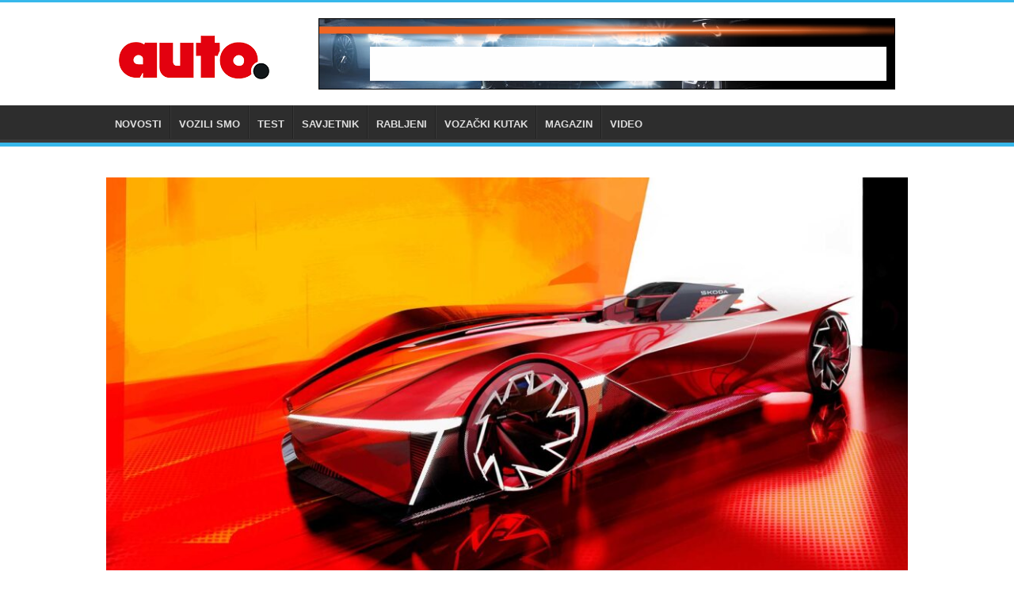

--- FILE ---
content_type: text/html; charset=UTF-8
request_url: https://www.autoitocka.com/novosti/skoda-vision-gt-inspirirana-trkacim-modelom-iz-1957/
body_size: 15116
content:
<!DOCTYPE html>
<html lang="hr" prefix="og: http://ogp.me/ns#">
<head>
<meta charset="UTF-8" />
<link rel="pingback" href="https://www.autoitocka.com/xmlrpc.php" />
<meta property="og:title" content="Škoda Vision GT inspirirana trkačem iz 1957. - Auto i točka"/>
<meta property="og:type" content="article"/>
<meta property="og:description" content="Za izložbu povodom češkog predsjedanja Europskom Unijom Škoda je pripremila zanimljivu viziju elektr"/>
<meta property="og:url" content="https://www.autoitocka.com/novosti/skoda-vision-gt-inspirirana-trkacim-modelom-iz-1957/"/>
<meta property="og:site_name" content="Auto i točka"/>
<meta property="og:image" content="https://www.autoitocka.com/wp-content/uploads/2022/09/Skoda_Vision_GT-1.jpg" />
<meta name='robots' content='index, follow, max-image-preview:large, max-snippet:-1, max-video-preview:-1' />

	<!-- This site is optimized with the Yoast SEO plugin v26.8 - https://yoast.com/product/yoast-seo-wordpress/ -->
	<title>Škoda Vision GT inspirirana trkačem iz 1957.</title>
	<meta name="description" content="Za izložbu povodom češkog predsjedanja Europskom Unijom Škoda je pripremila zanimljivu viziju električnog trkaćeg automobila inspiriranu vlastitom povijesti" />
	<link rel="canonical" href="https://www.autoitocka.com/novosti/skoda-vision-gt-inspirirana-trkacim-modelom-iz-1957/" />
	<meta property="og:locale" content="hr_HR" />
	<meta property="og:type" content="article" />
	<meta property="og:title" content="Škoda Vision GT inspirirana trkačem iz 1957." />
	<meta property="og:description" content="Za izložbu povodom češkog predsjedanja Europskom Unijom Škoda je pripremila zanimljivu viziju električnog trkaćeg automobila inspiriranu vlastitom povijesti" />
	<meta property="og:url" content="https://www.autoitocka.com/novosti/skoda-vision-gt-inspirirana-trkacim-modelom-iz-1957/" />
	<meta property="og:site_name" content="Auto i točka" />
	<meta property="article:publisher" content="http://www.facebook.com/autoitocka" />
	<meta property="article:published_time" content="2022-09-21T09:17:07+00:00" />
	<meta property="article:modified_time" content="2022-09-21T09:18:54+00:00" />
	<meta property="og:image" content="https://www.autoitocka.com/wp-content/uploads/2022/09/Skoda_Vision_GT-1.jpg" />
	<meta property="og:image:width" content="1800" />
	<meta property="og:image:height" content="900" />
	<meta property="og:image:type" content="image/jpeg" />
	<meta name="author" content="Ozren Adamović" />
	<meta name="twitter:card" content="summary_large_image" />
	<meta name="twitter:creator" content="@autoitocka" />
	<meta name="twitter:site" content="@autoitocka" />
	<meta name="twitter:label1" content="Napisao/la" />
	<meta name="twitter:data1" content="Ozren Adamović" />
	<meta name="twitter:label2" content="Procijenjeno vrijeme čitanja" />
	<meta name="twitter:data2" content="2 minute" />
	<script type="application/ld+json" class="yoast-schema-graph">{"@context":"https://schema.org","@graph":[{"@type":"Article","@id":"https://www.autoitocka.com/novosti/skoda-vision-gt-inspirirana-trkacim-modelom-iz-1957/#article","isPartOf":{"@id":"https://www.autoitocka.com/novosti/skoda-vision-gt-inspirirana-trkacim-modelom-iz-1957/"},"author":{"name":"Ozren Adamović","@id":"https://www.autoitocka.com/#/schema/person/672c62b2c869cfb8cc45f5c575ffef30"},"headline":"Škoda Vision GT inspirirana trkačem iz 1957.","datePublished":"2022-09-21T09:17:07+00:00","dateModified":"2022-09-21T09:18:54+00:00","mainEntityOfPage":{"@id":"https://www.autoitocka.com/novosti/skoda-vision-gt-inspirirana-trkacim-modelom-iz-1957/"},"wordCount":238,"publisher":{"@id":"https://www.autoitocka.com/#organization"},"image":{"@id":"https://www.autoitocka.com/novosti/skoda-vision-gt-inspirirana-trkacim-modelom-iz-1957/#primaryimage"},"thumbnailUrl":"https://www.autoitocka.com/wp-content/uploads/2022/09/Skoda_Vision_GT-1.jpg","keywords":["škoda","Škoda 1100 OHC","Škoda Vision GT"],"articleSection":["NOVOSTI"],"inLanguage":"hr"},{"@type":"WebPage","@id":"https://www.autoitocka.com/novosti/skoda-vision-gt-inspirirana-trkacim-modelom-iz-1957/","url":"https://www.autoitocka.com/novosti/skoda-vision-gt-inspirirana-trkacim-modelom-iz-1957/","name":"Škoda Vision GT inspirirana trkačem iz 1957.","isPartOf":{"@id":"https://www.autoitocka.com/#website"},"primaryImageOfPage":{"@id":"https://www.autoitocka.com/novosti/skoda-vision-gt-inspirirana-trkacim-modelom-iz-1957/#primaryimage"},"image":{"@id":"https://www.autoitocka.com/novosti/skoda-vision-gt-inspirirana-trkacim-modelom-iz-1957/#primaryimage"},"thumbnailUrl":"https://www.autoitocka.com/wp-content/uploads/2022/09/Skoda_Vision_GT-1.jpg","datePublished":"2022-09-21T09:17:07+00:00","dateModified":"2022-09-21T09:18:54+00:00","description":"Za izložbu povodom češkog predsjedanja Europskom Unijom Škoda je pripremila zanimljivu viziju električnog trkaćeg automobila inspiriranu vlastitom povijesti","breadcrumb":{"@id":"https://www.autoitocka.com/novosti/skoda-vision-gt-inspirirana-trkacim-modelom-iz-1957/#breadcrumb"},"inLanguage":"hr","potentialAction":[{"@type":"ReadAction","target":["https://www.autoitocka.com/novosti/skoda-vision-gt-inspirirana-trkacim-modelom-iz-1957/"]}]},{"@type":"ImageObject","inLanguage":"hr","@id":"https://www.autoitocka.com/novosti/skoda-vision-gt-inspirirana-trkacim-modelom-iz-1957/#primaryimage","url":"https://www.autoitocka.com/wp-content/uploads/2022/09/Skoda_Vision_GT-1.jpg","contentUrl":"https://www.autoitocka.com/wp-content/uploads/2022/09/Skoda_Vision_GT-1.jpg","width":1800,"height":900,"caption":"Škoda Vision GT"},{"@type":"BreadcrumbList","@id":"https://www.autoitocka.com/novosti/skoda-vision-gt-inspirirana-trkacim-modelom-iz-1957/#breadcrumb","itemListElement":[{"@type":"ListItem","position":1,"name":"Home","item":"https://www.autoitocka.com/"},{"@type":"ListItem","position":2,"name":"Škoda Vision GT inspirirana trkačem iz 1957."}]},{"@type":"WebSite","@id":"https://www.autoitocka.com/#website","url":"https://www.autoitocka.com/","name":"Auto i točka","description":"automobili, testovi, vijesti, savjeti","publisher":{"@id":"https://www.autoitocka.com/#organization"},"potentialAction":[{"@type":"SearchAction","target":{"@type":"EntryPoint","urlTemplate":"https://www.autoitocka.com/?s={search_term_string}"},"query-input":{"@type":"PropertyValueSpecification","valueRequired":true,"valueName":"search_term_string"}}],"inLanguage":"hr"},{"@type":"Organization","@id":"https://www.autoitocka.com/#organization","name":"Auto i točka","url":"https://www.autoitocka.com/","logo":{"@type":"ImageObject","inLanguage":"hr","@id":"https://www.autoitocka.com/#/schema/logo/image/","url":"https://www.autoitocka.com/wp-content/uploads/2016/09/logo_380-1.png","contentUrl":"https://www.autoitocka.com/wp-content/uploads/2016/09/logo_380-1.png","width":380,"height":111,"caption":"Auto i točka"},"image":{"@id":"https://www.autoitocka.com/#/schema/logo/image/"},"sameAs":["http://www.facebook.com/autoitocka","https://x.com/autoitocka","https://www.instagram.com/autoitocka/"]},{"@type":"Person","@id":"https://www.autoitocka.com/#/schema/person/672c62b2c869cfb8cc45f5c575ffef30","name":"Ozren Adamović"}]}</script>
	<!-- / Yoast SEO plugin. -->


<link rel="alternate" type="application/rss+xml" title="Auto i točka &raquo; Kanal" href="https://www.autoitocka.com/feed/" />
<link rel="alternate" type="application/rss+xml" title="Auto i točka &raquo; Kanal komentara" href="https://www.autoitocka.com/comments/feed/" />
<link rel="alternate" title="oEmbed (JSON)" type="application/json+oembed" href="https://www.autoitocka.com/wp-json/oembed/1.0/embed?url=https%3A%2F%2Fwww.autoitocka.com%2Fnovosti%2Fskoda-vision-gt-inspirirana-trkacim-modelom-iz-1957%2F" />
<link rel="alternate" title="oEmbed (XML)" type="text/xml+oembed" href="https://www.autoitocka.com/wp-json/oembed/1.0/embed?url=https%3A%2F%2Fwww.autoitocka.com%2Fnovosti%2Fskoda-vision-gt-inspirirana-trkacim-modelom-iz-1957%2F&#038;format=xml" />
<!-- www.autoitocka.com is managing ads with Advanced Ads 2.0.16 – https://wpadvancedads.com/ --><script id="autoi-ready">
			window.advanced_ads_ready=function(e,a){a=a||"complete";var d=function(e){return"interactive"===a?"loading"!==e:"complete"===e};d(document.readyState)?e():document.addEventListener("readystatechange",(function(a){d(a.target.readyState)&&e()}),{once:"interactive"===a})},window.advanced_ads_ready_queue=window.advanced_ads_ready_queue||[];		</script>
		<style id='wp-img-auto-sizes-contain-inline-css' type='text/css'>
img:is([sizes=auto i],[sizes^="auto," i]){contain-intrinsic-size:3000px 1500px}
/*# sourceURL=wp-img-auto-sizes-contain-inline-css */
</style>
<style id='wp-emoji-styles-inline-css' type='text/css'>

	img.wp-smiley, img.emoji {
		display: inline !important;
		border: none !important;
		box-shadow: none !important;
		height: 1em !important;
		width: 1em !important;
		margin: 0 0.07em !important;
		vertical-align: -0.1em !important;
		background: none !important;
		padding: 0 !important;
	}
/*# sourceURL=wp-emoji-styles-inline-css */
</style>
<style id='wp-block-library-inline-css' type='text/css'>
:root{--wp-block-synced-color:#7a00df;--wp-block-synced-color--rgb:122,0,223;--wp-bound-block-color:var(--wp-block-synced-color);--wp-editor-canvas-background:#ddd;--wp-admin-theme-color:#007cba;--wp-admin-theme-color--rgb:0,124,186;--wp-admin-theme-color-darker-10:#006ba1;--wp-admin-theme-color-darker-10--rgb:0,107,160.5;--wp-admin-theme-color-darker-20:#005a87;--wp-admin-theme-color-darker-20--rgb:0,90,135;--wp-admin-border-width-focus:2px}@media (min-resolution:192dpi){:root{--wp-admin-border-width-focus:1.5px}}.wp-element-button{cursor:pointer}:root .has-very-light-gray-background-color{background-color:#eee}:root .has-very-dark-gray-background-color{background-color:#313131}:root .has-very-light-gray-color{color:#eee}:root .has-very-dark-gray-color{color:#313131}:root .has-vivid-green-cyan-to-vivid-cyan-blue-gradient-background{background:linear-gradient(135deg,#00d084,#0693e3)}:root .has-purple-crush-gradient-background{background:linear-gradient(135deg,#34e2e4,#4721fb 50%,#ab1dfe)}:root .has-hazy-dawn-gradient-background{background:linear-gradient(135deg,#faaca8,#dad0ec)}:root .has-subdued-olive-gradient-background{background:linear-gradient(135deg,#fafae1,#67a671)}:root .has-atomic-cream-gradient-background{background:linear-gradient(135deg,#fdd79a,#004a59)}:root .has-nightshade-gradient-background{background:linear-gradient(135deg,#330968,#31cdcf)}:root .has-midnight-gradient-background{background:linear-gradient(135deg,#020381,#2874fc)}:root{--wp--preset--font-size--normal:16px;--wp--preset--font-size--huge:42px}.has-regular-font-size{font-size:1em}.has-larger-font-size{font-size:2.625em}.has-normal-font-size{font-size:var(--wp--preset--font-size--normal)}.has-huge-font-size{font-size:var(--wp--preset--font-size--huge)}.has-text-align-center{text-align:center}.has-text-align-left{text-align:left}.has-text-align-right{text-align:right}.has-fit-text{white-space:nowrap!important}#end-resizable-editor-section{display:none}.aligncenter{clear:both}.items-justified-left{justify-content:flex-start}.items-justified-center{justify-content:center}.items-justified-right{justify-content:flex-end}.items-justified-space-between{justify-content:space-between}.screen-reader-text{border:0;clip-path:inset(50%);height:1px;margin:-1px;overflow:hidden;padding:0;position:absolute;width:1px;word-wrap:normal!important}.screen-reader-text:focus{background-color:#ddd;clip-path:none;color:#444;display:block;font-size:1em;height:auto;left:5px;line-height:normal;padding:15px 23px 14px;text-decoration:none;top:5px;width:auto;z-index:100000}html :where(.has-border-color){border-style:solid}html :where([style*=border-top-color]){border-top-style:solid}html :where([style*=border-right-color]){border-right-style:solid}html :where([style*=border-bottom-color]){border-bottom-style:solid}html :where([style*=border-left-color]){border-left-style:solid}html :where([style*=border-width]){border-style:solid}html :where([style*=border-top-width]){border-top-style:solid}html :where([style*=border-right-width]){border-right-style:solid}html :where([style*=border-bottom-width]){border-bottom-style:solid}html :where([style*=border-left-width]){border-left-style:solid}html :where(img[class*=wp-image-]){height:auto;max-width:100%}:where(figure){margin:0 0 1em}html :where(.is-position-sticky){--wp-admin--admin-bar--position-offset:var(--wp-admin--admin-bar--height,0px)}@media screen and (max-width:600px){html :where(.is-position-sticky){--wp-admin--admin-bar--position-offset:0px}}

/*# sourceURL=wp-block-library-inline-css */
</style><style id='global-styles-inline-css' type='text/css'>
:root{--wp--preset--aspect-ratio--square: 1;--wp--preset--aspect-ratio--4-3: 4/3;--wp--preset--aspect-ratio--3-4: 3/4;--wp--preset--aspect-ratio--3-2: 3/2;--wp--preset--aspect-ratio--2-3: 2/3;--wp--preset--aspect-ratio--16-9: 16/9;--wp--preset--aspect-ratio--9-16: 9/16;--wp--preset--color--black: #000000;--wp--preset--color--cyan-bluish-gray: #abb8c3;--wp--preset--color--white: #ffffff;--wp--preset--color--pale-pink: #f78da7;--wp--preset--color--vivid-red: #cf2e2e;--wp--preset--color--luminous-vivid-orange: #ff6900;--wp--preset--color--luminous-vivid-amber: #fcb900;--wp--preset--color--light-green-cyan: #7bdcb5;--wp--preset--color--vivid-green-cyan: #00d084;--wp--preset--color--pale-cyan-blue: #8ed1fc;--wp--preset--color--vivid-cyan-blue: #0693e3;--wp--preset--color--vivid-purple: #9b51e0;--wp--preset--gradient--vivid-cyan-blue-to-vivid-purple: linear-gradient(135deg,rgb(6,147,227) 0%,rgb(155,81,224) 100%);--wp--preset--gradient--light-green-cyan-to-vivid-green-cyan: linear-gradient(135deg,rgb(122,220,180) 0%,rgb(0,208,130) 100%);--wp--preset--gradient--luminous-vivid-amber-to-luminous-vivid-orange: linear-gradient(135deg,rgb(252,185,0) 0%,rgb(255,105,0) 100%);--wp--preset--gradient--luminous-vivid-orange-to-vivid-red: linear-gradient(135deg,rgb(255,105,0) 0%,rgb(207,46,46) 100%);--wp--preset--gradient--very-light-gray-to-cyan-bluish-gray: linear-gradient(135deg,rgb(238,238,238) 0%,rgb(169,184,195) 100%);--wp--preset--gradient--cool-to-warm-spectrum: linear-gradient(135deg,rgb(74,234,220) 0%,rgb(151,120,209) 20%,rgb(207,42,186) 40%,rgb(238,44,130) 60%,rgb(251,105,98) 80%,rgb(254,248,76) 100%);--wp--preset--gradient--blush-light-purple: linear-gradient(135deg,rgb(255,206,236) 0%,rgb(152,150,240) 100%);--wp--preset--gradient--blush-bordeaux: linear-gradient(135deg,rgb(254,205,165) 0%,rgb(254,45,45) 50%,rgb(107,0,62) 100%);--wp--preset--gradient--luminous-dusk: linear-gradient(135deg,rgb(255,203,112) 0%,rgb(199,81,192) 50%,rgb(65,88,208) 100%);--wp--preset--gradient--pale-ocean: linear-gradient(135deg,rgb(255,245,203) 0%,rgb(182,227,212) 50%,rgb(51,167,181) 100%);--wp--preset--gradient--electric-grass: linear-gradient(135deg,rgb(202,248,128) 0%,rgb(113,206,126) 100%);--wp--preset--gradient--midnight: linear-gradient(135deg,rgb(2,3,129) 0%,rgb(40,116,252) 100%);--wp--preset--font-size--small: 13px;--wp--preset--font-size--medium: 20px;--wp--preset--font-size--large: 36px;--wp--preset--font-size--x-large: 42px;--wp--preset--spacing--20: 0.44rem;--wp--preset--spacing--30: 0.67rem;--wp--preset--spacing--40: 1rem;--wp--preset--spacing--50: 1.5rem;--wp--preset--spacing--60: 2.25rem;--wp--preset--spacing--70: 3.38rem;--wp--preset--spacing--80: 5.06rem;--wp--preset--shadow--natural: 6px 6px 9px rgba(0, 0, 0, 0.2);--wp--preset--shadow--deep: 12px 12px 50px rgba(0, 0, 0, 0.4);--wp--preset--shadow--sharp: 6px 6px 0px rgba(0, 0, 0, 0.2);--wp--preset--shadow--outlined: 6px 6px 0px -3px rgb(255, 255, 255), 6px 6px rgb(0, 0, 0);--wp--preset--shadow--crisp: 6px 6px 0px rgb(0, 0, 0);}:where(.is-layout-flex){gap: 0.5em;}:where(.is-layout-grid){gap: 0.5em;}body .is-layout-flex{display: flex;}.is-layout-flex{flex-wrap: wrap;align-items: center;}.is-layout-flex > :is(*, div){margin: 0;}body .is-layout-grid{display: grid;}.is-layout-grid > :is(*, div){margin: 0;}:where(.wp-block-columns.is-layout-flex){gap: 2em;}:where(.wp-block-columns.is-layout-grid){gap: 2em;}:where(.wp-block-post-template.is-layout-flex){gap: 1.25em;}:where(.wp-block-post-template.is-layout-grid){gap: 1.25em;}.has-black-color{color: var(--wp--preset--color--black) !important;}.has-cyan-bluish-gray-color{color: var(--wp--preset--color--cyan-bluish-gray) !important;}.has-white-color{color: var(--wp--preset--color--white) !important;}.has-pale-pink-color{color: var(--wp--preset--color--pale-pink) !important;}.has-vivid-red-color{color: var(--wp--preset--color--vivid-red) !important;}.has-luminous-vivid-orange-color{color: var(--wp--preset--color--luminous-vivid-orange) !important;}.has-luminous-vivid-amber-color{color: var(--wp--preset--color--luminous-vivid-amber) !important;}.has-light-green-cyan-color{color: var(--wp--preset--color--light-green-cyan) !important;}.has-vivid-green-cyan-color{color: var(--wp--preset--color--vivid-green-cyan) !important;}.has-pale-cyan-blue-color{color: var(--wp--preset--color--pale-cyan-blue) !important;}.has-vivid-cyan-blue-color{color: var(--wp--preset--color--vivid-cyan-blue) !important;}.has-vivid-purple-color{color: var(--wp--preset--color--vivid-purple) !important;}.has-black-background-color{background-color: var(--wp--preset--color--black) !important;}.has-cyan-bluish-gray-background-color{background-color: var(--wp--preset--color--cyan-bluish-gray) !important;}.has-white-background-color{background-color: var(--wp--preset--color--white) !important;}.has-pale-pink-background-color{background-color: var(--wp--preset--color--pale-pink) !important;}.has-vivid-red-background-color{background-color: var(--wp--preset--color--vivid-red) !important;}.has-luminous-vivid-orange-background-color{background-color: var(--wp--preset--color--luminous-vivid-orange) !important;}.has-luminous-vivid-amber-background-color{background-color: var(--wp--preset--color--luminous-vivid-amber) !important;}.has-light-green-cyan-background-color{background-color: var(--wp--preset--color--light-green-cyan) !important;}.has-vivid-green-cyan-background-color{background-color: var(--wp--preset--color--vivid-green-cyan) !important;}.has-pale-cyan-blue-background-color{background-color: var(--wp--preset--color--pale-cyan-blue) !important;}.has-vivid-cyan-blue-background-color{background-color: var(--wp--preset--color--vivid-cyan-blue) !important;}.has-vivid-purple-background-color{background-color: var(--wp--preset--color--vivid-purple) !important;}.has-black-border-color{border-color: var(--wp--preset--color--black) !important;}.has-cyan-bluish-gray-border-color{border-color: var(--wp--preset--color--cyan-bluish-gray) !important;}.has-white-border-color{border-color: var(--wp--preset--color--white) !important;}.has-pale-pink-border-color{border-color: var(--wp--preset--color--pale-pink) !important;}.has-vivid-red-border-color{border-color: var(--wp--preset--color--vivid-red) !important;}.has-luminous-vivid-orange-border-color{border-color: var(--wp--preset--color--luminous-vivid-orange) !important;}.has-luminous-vivid-amber-border-color{border-color: var(--wp--preset--color--luminous-vivid-amber) !important;}.has-light-green-cyan-border-color{border-color: var(--wp--preset--color--light-green-cyan) !important;}.has-vivid-green-cyan-border-color{border-color: var(--wp--preset--color--vivid-green-cyan) !important;}.has-pale-cyan-blue-border-color{border-color: var(--wp--preset--color--pale-cyan-blue) !important;}.has-vivid-cyan-blue-border-color{border-color: var(--wp--preset--color--vivid-cyan-blue) !important;}.has-vivid-purple-border-color{border-color: var(--wp--preset--color--vivid-purple) !important;}.has-vivid-cyan-blue-to-vivid-purple-gradient-background{background: var(--wp--preset--gradient--vivid-cyan-blue-to-vivid-purple) !important;}.has-light-green-cyan-to-vivid-green-cyan-gradient-background{background: var(--wp--preset--gradient--light-green-cyan-to-vivid-green-cyan) !important;}.has-luminous-vivid-amber-to-luminous-vivid-orange-gradient-background{background: var(--wp--preset--gradient--luminous-vivid-amber-to-luminous-vivid-orange) !important;}.has-luminous-vivid-orange-to-vivid-red-gradient-background{background: var(--wp--preset--gradient--luminous-vivid-orange-to-vivid-red) !important;}.has-very-light-gray-to-cyan-bluish-gray-gradient-background{background: var(--wp--preset--gradient--very-light-gray-to-cyan-bluish-gray) !important;}.has-cool-to-warm-spectrum-gradient-background{background: var(--wp--preset--gradient--cool-to-warm-spectrum) !important;}.has-blush-light-purple-gradient-background{background: var(--wp--preset--gradient--blush-light-purple) !important;}.has-blush-bordeaux-gradient-background{background: var(--wp--preset--gradient--blush-bordeaux) !important;}.has-luminous-dusk-gradient-background{background: var(--wp--preset--gradient--luminous-dusk) !important;}.has-pale-ocean-gradient-background{background: var(--wp--preset--gradient--pale-ocean) !important;}.has-electric-grass-gradient-background{background: var(--wp--preset--gradient--electric-grass) !important;}.has-midnight-gradient-background{background: var(--wp--preset--gradient--midnight) !important;}.has-small-font-size{font-size: var(--wp--preset--font-size--small) !important;}.has-medium-font-size{font-size: var(--wp--preset--font-size--medium) !important;}.has-large-font-size{font-size: var(--wp--preset--font-size--large) !important;}.has-x-large-font-size{font-size: var(--wp--preset--font-size--x-large) !important;}
/*# sourceURL=global-styles-inline-css */
</style>

<style id='classic-theme-styles-inline-css' type='text/css'>
/*! This file is auto-generated */
.wp-block-button__link{color:#fff;background-color:#32373c;border-radius:9999px;box-shadow:none;text-decoration:none;padding:calc(.667em + 2px) calc(1.333em + 2px);font-size:1.125em}.wp-block-file__button{background:#32373c;color:#fff;text-decoration:none}
/*# sourceURL=/wp-includes/css/classic-themes.min.css */
</style>
<link rel='stylesheet' id='taqyeem-buttons-style-css' href='https://www.autoitocka.com/wp-content/plugins/taqyeem-buttons/assets/style.css' type='text/css' media='all' />
<link rel='stylesheet' id='taqyeem-style-css' href='https://www.autoitocka.com/wp-content/plugins/taqyeem/style.css' type='text/css' media='all' />
<link rel='stylesheet' id='tie-style-css' href='https://www.autoitocka.com/wp-content/themes/sahifa/style.css' type='text/css' media='all' />
<link rel='stylesheet' id='tie-ilightbox-skin-css' href='https://www.autoitocka.com/wp-content/themes/sahifa/css/ilightbox/smooth-skin/skin.css' type='text/css' media='all' />
<link rel='stylesheet' id='latest-posts-style-css' href='https://www.autoitocka.com/wp-content/plugins/latest-posts/assets/css/style.css' type='text/css' media='all' />
<script type="text/javascript" src="https://www.autoitocka.com/wp-includes/js/jquery/jquery.min.js" id="jquery-core-js"></script>
<script type="text/javascript" src="https://www.autoitocka.com/wp-includes/js/jquery/jquery-migrate.min.js" id="jquery-migrate-js"></script>
<script type="text/javascript" src="https://www.autoitocka.com/wp-content/plugins/taqyeem/js/tie.js" id="taqyeem-main-js"></script>
<link rel="https://api.w.org/" href="https://www.autoitocka.com/wp-json/" /><link rel="alternate" title="JSON" type="application/json" href="https://www.autoitocka.com/wp-json/wp/v2/posts/12682" /><link rel="EditURI" type="application/rsd+xml" title="RSD" href="https://www.autoitocka.com/xmlrpc.php?rsd" />
<script type='text/javascript'>
/* <![CDATA[ */
var taqyeem = {"ajaxurl":"https://www.autoitocka.com/wp-admin/admin-ajax.php" , "your_rating":"Your Rating:"};
/* ]]> */
</script>

<style type="text/css" media="screen">

#review-box .review-item h5,	#review-box.review-percentage .review-item h5{
	font-size : 13px;
	font-weight: bold;
}


#review-box .review-short-summary, #review-box .review-short-summary p{
	font-size : 14px;
	font-weight: bold;
}


</style>
<link rel="shortcut icon" href="https://autoitocka.com/wp-content/uploads/2016/09/malo_a.png" title="Favicon" />
<!--[if IE]>
<script type="text/javascript">jQuery(document).ready(function (){ jQuery(".menu-item").has("ul").children("a").attr("aria-haspopup", "true");});</script>
<![endif]-->
<!--[if lt IE 9]>
<script src="https://www.autoitocka.com/wp-content/themes/sahifa/js/html5.js"></script>
<script src="https://www.autoitocka.com/wp-content/themes/sahifa/js/selectivizr-min.js"></script>
<![endif]-->
<!--[if IE 9]>
<link rel="stylesheet" type="text/css" media="all" href="https://www.autoitocka.com/wp-content/themes/sahifa/css/ie9.css" />
<![endif]-->
<!--[if IE 8]>
<link rel="stylesheet" type="text/css" media="all" href="https://www.autoitocka.com/wp-content/themes/sahifa/css/ie8.css" />
<![endif]-->
<!--[if IE 7]>
<link rel="stylesheet" type="text/css" media="all" href="https://www.autoitocka.com/wp-content/themes/sahifa/css/ie7.css" />
<![endif]-->

<meta http-equiv="X-UA-Compatible" content="IE=edge,chrome=1" />
<meta name="viewport" content="width=device-width, initial-scale=1.0" />
<link rel="apple-touch-icon" sizes="144x144" href="https://www.autoitocka.com/wp-content/uploads/2016/12/malo_a_ipad_R.png" />
<link rel="apple-touch-icon" sizes="120x120" href="https://www.autoitocka.com/wp-content/uploads/2016/12/malo_a_iphone_R.png" />
<link rel="apple-touch-icon" sizes="72x72" href="https://www.autoitocka.com/wp-content/uploads/2016/12/malo_a_ipad.png" />
<link rel="apple-touch-icon" href="https://www.autoitocka.com/wp-content/uploads/2016/12/malo_a_iphone.png" />

<!-- Global site tag (gtag.js) - Google Analytics -->
<script async src="https://www.googletagmanager.com/gtag/js?id=G-8TR96NDPKB"></script>
<script>
  window.dataLayer = window.dataLayer || [];
  function gtag(){dataLayer.push(arguments);}
  gtag('js', new Date());

  gtag('config', 'G-8TR96NDPKB');
</script>

<!-- Global site tag (gtag.js) - Google Analytics -->
<script async src="https://www.googletagmanager.com/gtag/js?id=UA-85297603-2"></script>
<script>
  window.dataLayer = window.dataLayer || [];
  function gtag(){dataLayer.push(arguments);}
  gtag('js', new Date());

  gtag('config', 'UA-85297603-2');
</script>


<style type="text/css" media="screen">

#main-nav, #main-nav ul li a{
	font-family: Arial, Helvetica, sans-serif;
	font-weight: bold;
}
.post-title{
	font-family: Arial, Helvetica, sans-serif;
	font-weight: bolder;
}
h2.post-box-title, h2.post-box-title a{
	font-size : 18px;
	font-weight: bold;
	font-style: normal;
}
h3.post-box-title, h3.post-box-title a{
	font-weight: bold;
	font-style: normal;
}
body.single .entry, body.page .entry{
	font-size : 15px;
}
blockquote p{
	font-family: Arial, Helvetica, sans-serif;
	color :#000000;
	font-weight: bold;
	font-style: normal;
}
#featured-posts .featured-title h2 a{
	font-weight: bold;
}
#main-nav,
.cat-box-content,
#sidebar .widget-container,
.post-listing,
#commentform {
	border-bottom-color: #37b8eb;
}

.search-block .search-button,
#topcontrol,
#main-nav ul li.current-menu-item a,
#main-nav ul li.current-menu-item a:hover,
#main-nav ul li.current_page_parent a,
#main-nav ul li.current_page_parent a:hover,
#main-nav ul li.current-menu-parent a,
#main-nav ul li.current-menu-parent a:hover,
#main-nav ul li.current-page-ancestor a,
#main-nav ul li.current-page-ancestor a:hover,
.pagination span.current,
.share-post span.share-text,
.flex-control-paging li a.flex-active,
.ei-slider-thumbs li.ei-slider-element,
.review-percentage .review-item span span,
.review-final-score,
.button,
a.button,
a.more-link,
#main-content input[type="submit"],
.form-submit #submit,
#login-form .login-button,
.widget-feedburner .feedburner-subscribe,
input[type="submit"],
#buddypress button,
#buddypress a.button,
#buddypress input[type=submit],
#buddypress input[type=reset],
#buddypress ul.button-nav li a,
#buddypress div.generic-button a,
#buddypress .comment-reply-link,
#buddypress div.item-list-tabs ul li a span,
#buddypress div.item-list-tabs ul li.selected a,
#buddypress div.item-list-tabs ul li.current a,
#buddypress #members-directory-form div.item-list-tabs ul li.selected span,
#members-list-options a.selected,
#groups-list-options a.selected,
body.dark-skin #buddypress div.item-list-tabs ul li a span,
body.dark-skin #buddypress div.item-list-tabs ul li.selected a,
body.dark-skin #buddypress div.item-list-tabs ul li.current a,
body.dark-skin #members-list-options a.selected,
body.dark-skin #groups-list-options a.selected,
.search-block-large .search-button,
#featured-posts .flex-next:hover,
#featured-posts .flex-prev:hover,
a.tie-cart span.shooping-count,
.woocommerce span.onsale,
.woocommerce-page span.onsale ,
.woocommerce .widget_price_filter .ui-slider .ui-slider-handle,
.woocommerce-page .widget_price_filter .ui-slider .ui-slider-handle,
#check-also-close,
a.post-slideshow-next,
a.post-slideshow-prev,
.widget_price_filter .ui-slider .ui-slider-handle,
.quantity .minus:hover,
.quantity .plus:hover,
.mejs-container .mejs-controls .mejs-time-rail .mejs-time-current,
#reading-position-indicator  {
	background-color:#37b8eb;
}

::-webkit-scrollbar-thumb{
	background-color:#37b8eb !important;
}

#theme-footer,
#theme-header,
.top-nav ul li.current-menu-item:before,
#main-nav .menu-sub-content ,
#main-nav ul ul,
#check-also-box {
	border-top-color: #37b8eb;
}

.search-block:after {
	border-right-color:#37b8eb;
}

body.rtl .search-block:after {
	border-left-color:#37b8eb;
}

#main-nav ul > li.menu-item-has-children:hover > a:after,
#main-nav ul > li.mega-menu:hover > a:after {
	border-color:transparent transparent #37b8eb;
}

.widget.timeline-posts li a:hover,
.widget.timeline-posts li a:hover span.tie-date {
	color: #37b8eb;
}

.widget.timeline-posts li a:hover span.tie-date:before {
	background: #37b8eb;
	border-color: #37b8eb;
}

#order_review,
#order_review_heading {
	border-color: #37b8eb;
}

.background-cover{background-color: #ffffff !important;}
body.single .post .entry a, body.page .post .entry a {
	text-decoration: underline;
}
		
body.single .post .entry a:hover, body.page .post .entry a:hover {
	color: #ed1c24;
}
		
</style>

		<script type="text/javascript">
			/* <![CDATA[ */
				var sf_position = '0';
				var sf_templates = "<a href=\"{search_url_escaped}\">Vidi sve rezultate<\/a>";
				var sf_input = '.search-live';
				jQuery(document).ready(function(){
					jQuery(sf_input).ajaxyLiveSearch({"expand":false,"searchUrl":"https:\/\/www.autoitocka.com\/?s=%s","text":"Search","delay":500,"iwidth":180,"width":315,"ajaxUrl":"https:\/\/www.autoitocka.com\/wp-admin\/admin-ajax.php","rtl":0});
					jQuery(".live-search_ajaxy-selective-input").keyup(function() {
						var width = jQuery(this).val().length * 8;
						if(width < 50) {
							width = 50;
						}
						jQuery(this).width(width);
					});
					jQuery(".live-search_ajaxy-selective-search").click(function() {
						jQuery(this).find(".live-search_ajaxy-selective-input").focus();
					});
					jQuery(".live-search_ajaxy-selective-close").click(function() {
						jQuery(this).parent().remove();
					});
				});
			/* ]]> */
		</script>
		<link rel="icon" href="https://www.autoitocka.com/wp-content/uploads/2017/11/cropped-sddsadsadsad-32x32.png" sizes="32x32" />
<link rel="icon" href="https://www.autoitocka.com/wp-content/uploads/2017/11/cropped-sddsadsadsad-192x192.png" sizes="192x192" />
<link rel="apple-touch-icon" href="https://www.autoitocka.com/wp-content/uploads/2017/11/cropped-sddsadsadsad-180x180.png" />
<meta name="msapplication-TileImage" content="https://www.autoitocka.com/wp-content/uploads/2017/11/cropped-sddsadsadsad-270x270.png" />
</head>
<body data-rsssl=1 id="top" class="wp-singular post-template-default single single-post postid-12682 single-format-standard wp-theme-sahifa aa-prefix-autoi-">

<div class="wrapper-outer">

	<div class="background-cover"></div>

	<aside id="slide-out">

			<div class="search-mobile">
			<form method="get" id="searchform-mobile" action="https://www.autoitocka.com/">
				<button class="search-button" type="submit" value="Traži"><i class="fa fa-search"></i></button>
				<input type="text" id="s-mobile" name="s" title="Traži" value="Traži" onfocus="if (this.value == 'Traži') {this.value = '';}" onblur="if (this.value == '') {this.value = 'Traži';}"  />
			</form>
		</div><!-- .search-mobile /-->
	
			<div class="social-icons">
		<a class="ttip-none" title="Facebook" href="http://www.facebook.com/autoitocka" target="_blank"><i class="fa fa-facebook"></i></a><a class="ttip-none" title="Youtube" href="https://www.youtube.com/autoitocka" target="_blank"><i class="fa fa-youtube"></i></a><a class="ttip-none" title="instagram" href="https://www.instagram.com/autoitocka/" target="_blank"><i class="fa fa-instagram"></i></a>
			</div>

	
		<div id="mobile-menu" ></div>
	</aside><!-- #slide-out /-->

		<div id="wrapper" class="wide-layout">
		<div class="inner-wrapper">

		<header id="theme-header" class="theme-header">
			
		<div class="header-content">

					<a id="slide-out-open" class="slide-out-open" href="#"><span></span></a>
		
			<div class="logo" style=" margin-top:22px;">
			<h2>								<a title="Auto i točka" href="https://www.autoitocka.com/">
					<img src="https://autoitocka.com/wp-content/uploads/2016/09/logo_190_60-1.png" alt="Auto i točka" width="190" height="60" /><strong>Auto i točka automobili, testovi, vijesti, savjeti</strong>
				</a>
			</h2>			</div><!-- .logo /-->
<script type="text/javascript">
jQuery(document).ready(function($) {
	var retina = window.devicePixelRatio > 1 ? true : false;
	if(retina) {
       	jQuery('#theme-header .logo img').attr('src',		'https://autoitocka.com/wp-content/uploads/2016/09/logo_380-1.png');
       	jQuery('#theme-header .logo img').attr('width',		'190');
       	jQuery('#theme-header .logo img').attr('height',	'60');
	}
});
</script>
			<div class="e3lan e3lan-top">			<div data-autoi-trackid="8095" data-autoi-trackbid="1" class="autoi-target" id="autoi-2851268100"><iframe src="https://autoitocka.com/marketing/osram-LED728/index.html" style="border:none;" height="90" width="728" scrolling="no"></iframe></div>				</div>			<div class="clear"></div>

		</div>
													<nav id="main-nav" class="fixed-enabled">
				<div class="container">

									<a class="main-nav-logo" title="Auto i točka" href="https://www.autoitocka.com/">
						<img src="https://autoitocka.com/wp-content/uploads/2016/09/malo_a.png" width="195" height="54" alt="Auto i točka">
					</a>
				
					<div class="main-menu"><ul id="menu-glavni" class="menu"><li id="menu-item-177" class="menu-item menu-item-type-post_type menu-item-object-page menu-item-177"><a href="https://www.autoitocka.com/novosti/">NOVOSTI</a></li>
<li id="menu-item-453" class="menu-item menu-item-type-post_type menu-item-object-page menu-item-453"><a href="https://www.autoitocka.com/vozili-smo/">VOZILI SMO</a></li>
<li id="menu-item-454" class="menu-item menu-item-type-post_type menu-item-object-page menu-item-454"><a href="https://www.autoitocka.com/test/">TEST</a></li>
<li id="menu-item-462" class="menu-item menu-item-type-post_type menu-item-object-page menu-item-462"><a href="https://www.autoitocka.com/savjetnik/">SAVJETNIK</a></li>
<li id="menu-item-13301" class="menu-item menu-item-type-post_type menu-item-object-page menu-item-13301"><a href="https://www.autoitocka.com/rabljeni/">RABLJENI</a></li>
<li id="menu-item-463" class="menu-item menu-item-type-post_type menu-item-object-page menu-item-463"><a href="https://www.autoitocka.com/vozacki-kutak/">VOZAČKI KUTAK</a></li>
<li id="menu-item-6838" class="menu-item menu-item-type-post_type menu-item-object-page menu-item-6838"><a href="https://www.autoitocka.com/magazin/">MAGAZIN</a></li>
<li id="menu-item-6718" class="menu-item menu-item-type-post_type menu-item-object-page menu-item-6718"><a href="https://www.autoitocka.com/video/">VIDEO</a></li>
</ul></div>					
					
				</div>
			</nav><!-- .main-nav /-->
					</header><!-- #header /-->

	
	
	<div id="main-content" class="container">

	
	
	
	
		<div class="post-cover-head">
				<div class="single-post-thumb head-lightbox">
			<a href="https://www.autoitocka.com/wp-content/uploads/2022/09/Skoda_Vision_GT-1-1024x512.jpg" class="lightbox-enabled"><img width="1050" height="525" src="https://www.autoitocka.com/wp-content/uploads/2022/09/Skoda_Vision_GT-1-1050x525.jpg" class="attachment-big-slider size-big-slider wp-post-image" alt="Škoda Vision GT" decoding="async" fetchpriority="high" srcset="https://www.autoitocka.com/wp-content/uploads/2022/09/Skoda_Vision_GT-1-1050x525.jpg 1050w, https://www.autoitocka.com/wp-content/uploads/2022/09/Skoda_Vision_GT-1-300x150.jpg 300w, https://www.autoitocka.com/wp-content/uploads/2022/09/Skoda_Vision_GT-1-1024x512.jpg 1024w, https://www.autoitocka.com/wp-content/uploads/2022/09/Skoda_Vision_GT-1-768x384.jpg 768w, https://www.autoitocka.com/wp-content/uploads/2022/09/Skoda_Vision_GT-1-1536x768.jpg 1536w, https://www.autoitocka.com/wp-content/uploads/2022/09/Skoda_Vision_GT-1-660x330.jpg 660w, https://www.autoitocka.com/wp-content/uploads/2022/09/Skoda_Vision_GT-1.jpg 1800w" sizes="(max-width: 1050px) 100vw, 1050px" /></a>
		</div>
		
	</div>
	
	<div class="content post-cover">

		
		
		

		<div class="e3lan e3lan-post">
			<a href="https://autobest.org/" title="" target="_blank">
				<img src="https://www.autoitocka.com/wp-content/uploads/2026/01/Autobest-Conquest-website-banner_1.jpg" alt="" />
			</a>
				</div>
		<article class="post-listing post-12682 post type-post status-publish format-standard has-post-thumbnail  category-novosti tag-skoda tag-skoda-1100-ohc tag-skoda-vision-gt" id="the-post">
			
			<div class="post-inner">

							<h1 class="name post-title entry-title"><span itemprop="name">Škoda Vision GT inspirirana trkačem iz 1957.</span></h1>

						
<p class="post-meta">
		
	<span class="post-meta-author"><i class="fa fa-user"></i><a href="https://www.autoitocka.com/author/oadamovi/" title="">Ozren Adamović </a></span>
	
		
	<span class="tie-date"><i class="fa fa-clock-o"></i>21.09.2022.</span>	
	
</p>
<div class="clear"></div>
			
				<div class="entry">
					
					
					<blockquote><p>Za izložbu povodom češkog predsjedanja Europskom Unijom Škoda je pripremila zanimljivu viziju električnog trkaćeg automobila inspiriranu vlastitom povijesti</p></blockquote>
<p>Izložba ‘Design and Transformation’ u Bruxellesu organizirana je povodom češkog predsjedanja EU, a na njoj <strong>brojne češke tvrtke izlažu svoje proizvode i dizajn iz razdoblja od 1990. do 2020.</strong> Jedna od njih je, naravno, Škoda koja je stvorila digitalnu viziju električnog trkaćeg automobila Vision GT.</p>
<p><a href="https://www.autoitocka.com/wp-content/uploads/2022/09/Skoda_Vision_GT-2.jpg"><img decoding="async" class="aligncenter wp-image-12684 size-full" src="https://www.autoitocka.com/wp-content/uploads/2022/09/Skoda_Vision_GT-2.jpg" alt="" width="1800" height="900" srcset="https://www.autoitocka.com/wp-content/uploads/2022/09/Skoda_Vision_GT-2.jpg 1800w, https://www.autoitocka.com/wp-content/uploads/2022/09/Skoda_Vision_GT-2-300x150.jpg 300w, https://www.autoitocka.com/wp-content/uploads/2022/09/Skoda_Vision_GT-2-1024x512.jpg 1024w, https://www.autoitocka.com/wp-content/uploads/2022/09/Skoda_Vision_GT-2-768x384.jpg 768w, https://www.autoitocka.com/wp-content/uploads/2022/09/Skoda_Vision_GT-2-1536x768.jpg 1536w, https://www.autoitocka.com/wp-content/uploads/2022/09/Skoda_Vision_GT-2-660x330.jpg 660w, https://www.autoitocka.com/wp-content/uploads/2022/09/Skoda_Vision_GT-2-1050x525.jpg 1050w" sizes="(max-width: 1800px) 100vw, 1800px" /></a>Češki su dizajneri<strong> inspiraciju za ovu kreaciju pronašli u trkaćoj Škodi 1100 OHC iz 1957.</strong>, a ona se i savršeno uklapa u seriju ‘<a href="https://www.autoitocka.com/magazin/pet-klasicnih-skoda-u-novom-ruhu/" target="_blank" rel="noopener">Preobražaj ikona</a>’ u kojoj su brojni važni modeli iz povijesti marke. Kao i 1100 OHC, Škoda Vision GT je crveni otvoreni trkaći automobil, ali je jednosjed u kojem vozač sjedi u sredini. Iznad futuristički oblikovanog karbonskog volana je tanka traka-ekran koja služi i kao vjetrobran, a važne se informacije projiciraju direktno na vizir vozačeve kacige.</p>
<figure id="attachment_12685" aria-describedby="caption-attachment-12685" style="width: 1800px" class="wp-caption aligncenter"><a href="https://www.autoitocka.com/wp-content/uploads/2022/09/1100-OHC.jpg"><img decoding="async" class="size-full wp-image-12685" src="https://www.autoitocka.com/wp-content/uploads/2022/09/1100-OHC.jpg" alt="" width="1800" height="900" srcset="https://www.autoitocka.com/wp-content/uploads/2022/09/1100-OHC.jpg 1800w, https://www.autoitocka.com/wp-content/uploads/2022/09/1100-OHC-300x150.jpg 300w, https://www.autoitocka.com/wp-content/uploads/2022/09/1100-OHC-1024x512.jpg 1024w, https://www.autoitocka.com/wp-content/uploads/2022/09/1100-OHC-768x384.jpg 768w, https://www.autoitocka.com/wp-content/uploads/2022/09/1100-OHC-1536x768.jpg 1536w, https://www.autoitocka.com/wp-content/uploads/2022/09/1100-OHC-660x330.jpg 660w, https://www.autoitocka.com/wp-content/uploads/2022/09/1100-OHC-1050x525.jpg 1050w" sizes="(max-width: 1800px) 100vw, 1800px" /></a><figcaption id="caption-attachment-12685" class="wp-caption-text">Škoda 1100 OHC iz 1957.</figcaption></figure>
<p>Što se električnog pogona tiče, Škoda nije objavila nikakve specifikacije, ali zasigurno je riječ o mnoštvu konjskih snaga. Nije niti važno, jer i onako je riječ o <strong>digitalnom konceptu napravljenom za izložbu</strong>, ali to nikako Vision GT ne čini niti malo manje zanimljivim.</p>
<p>Izložba u Muzeju dizajna u Bruxellesu <strong>otvorena je do 8. siječnja</strong> sljedeće godine.</p>
<p>&nbsp;</p>
					
									</div><!-- .entry /-->


				<div class="share-post">
	<span class="share-text">Podijeli</span>

		<ul class="flat-social">
			<li><a href="http://www.facebook.com/sharer.php?u=https://www.autoitocka.com/?p=12682" class="social-facebook" rel="external" target="_blank"><i class="fa fa-facebook"></i> <span>Facebook</span></a></li>
						<li><a href="https://www.linkedin.com/shareArticle?mini=true&amp;url=https://www.autoitocka.com/novosti/skoda-vision-gt-inspirirana-trkacim-modelom-iz-1957/&amp;title=%C5%A0koda+Vision+GT+inspirirana+trka%C4%8Dem+iz+1957." class="social-linkedin" rel="external" target="_blank"><i class="fa fa-linkedin"></i> <span>LinkedIn</span></a></li>
			</ul>
		<div class="clear"></div>
</div> <!-- .share-post -->
				<div class="clear"></div>
			</div><!-- .post-inner -->

			<script type="application/ld+json" class="tie-schema-graph">{"@context":"http:\/\/schema.org","@type":"NewsArticle","dateCreated":"2022-09-21T11:17:07+02:00","datePublished":"2022-09-21T11:17:07+02:00","dateModified":"2022-09-21T11:18:54+02:00","headline":"\u0160koda Vision GT inspirirana trka\u010dem iz 1957.","name":"\u0160koda Vision GT inspirirana trka\u010dem iz 1957.","keywords":"\u0161koda,\u0160koda 1100 OHC,\u0160koda Vision GT","url":"https:\/\/www.autoitocka.com\/novosti\/skoda-vision-gt-inspirirana-trkacim-modelom-iz-1957\/","description":"Za izlo\u017ebu povodom \u010de\u0161kog predsjedanja Europskom Unijom \u0160koda je pripremila zanimljivu viziju elektri\u010dnog trka\u0107eg automobila inspiriranu vlastitom povijesti Izlo\u017eba \u2018Design and Transformation\u2019 u Bruxe","copyrightYear":"2022","publisher":{"@id":"#Publisher","@type":"Organization","name":"Auto i to\u010dka","logo":{"@type":"ImageObject","url":"http:\/\/autoitocka.com\/wp-content\/uploads\/2016\/09\/logo_380-1.png"},"sameAs":["http:\/\/www.facebook.com\/autoitocka","https:\/\/www.youtube.com\/autoitocka","https:\/\/www.instagram.com\/autoitocka\/"]},"sourceOrganization":{"@id":"#Publisher"},"copyrightHolder":{"@id":"#Publisher"},"mainEntityOfPage":{"@type":"WebPage","@id":"https:\/\/www.autoitocka.com\/novosti\/skoda-vision-gt-inspirirana-trkacim-modelom-iz-1957\/"},"author":{"@type":"Person","name":"Ozren Adamovi\u0107","url":"https:\/\/www.autoitocka.com\/author\/oadamovi\/"},"articleSection":"NOVOSTI","articleBody":"Za izlo\u017ebu povodom \u010de\u0161kog predsjedanja Europskom Unijom \u0160koda je pripremila zanimljivu viziju elektri\u010dnog trka\u0107eg automobila inspiriranu vlastitom povijesti\r\nIzlo\u017eba \u2018Design and Transformation\u2019 u Bruxellesu organizirana je povodom \u010de\u0161kog predsjedanja EU, a na njoj brojne \u010de\u0161ke tvrtke izla\u017eu svoje proizvode i dizajn iz razdoblja od 1990. do 2020. Jedna od njih je, naravno, \u0160koda koja je stvorila digitalnu viziju elektri\u010dnog trka\u0107eg automobila Vision GT.\r\n\r\n\u010ce\u0161ki su dizajneri inspiraciju za ovu kreaciju prona\u0161li u trka\u0107oj \u0160kodi 1100 OHC iz 1957., a ona se i savr\u0161eno uklapa u seriju \u2018Preobra\u017eaj ikona\u2019 u kojoj su brojni va\u017eni modeli iz povijesti marke. Kao i 1100 OHC, \u0160koda Vision GT je crveni otvoreni trka\u0107i automobil, ali je jednosjed u kojem voza\u010d sjedi u sredini. Iznad futuristi\u010dki oblikovanog karbonskog volana je tanka traka-ekran koja slu\u017ei i kao vjetrobran, a va\u017ene se informacije projiciraju direktno na vizir voza\u010deve kacige.\r\n\r\n\r\n\r\n\u0160to se elektri\u010dnog pogona ti\u010de, \u0160koda nije objavila nikakve specifikacije, ali zasigurno je rije\u010d o mno\u0161tvu konjskih snaga. Nije niti va\u017eno, jer i onako je rije\u010d o digitalnom konceptu napravljenom za izlo\u017ebu, ali to nikako Vision GT ne \u010dini niti malo manje zanimljivim.\r\n\r\nIzlo\u017eba u Muzeju dizajna u Bruxellesu otvorena je do 8. sije\u010dnja sljede\u0107e godine.\r\n\r\n&nbsp;","image":{"@type":"ImageObject","url":"https:\/\/www.autoitocka.com\/wp-content\/uploads\/2022\/09\/Skoda_Vision_GT-1.jpg","width":1800,"height":900}}</script>
		</article><!-- .post-listing -->
		<p class="post-tag">Tagovi<a href="https://www.autoitocka.com/tag/skoda/" rel="tag">škoda</a> <a href="https://www.autoitocka.com/tag/skoda-1100-ohc/" rel="tag">Škoda 1100 OHC</a> <a href="https://www.autoitocka.com/tag/skoda-vision-gt/" rel="tag">Škoda Vision GT</a></p>

		<div class="e3lan e3lan-post">
			<a href="https://autobest.org/" title="" >
				<img src="https://www.autoitocka.com/wp-content/uploads/2026/01/Autobest-Conquest-website-banner_2.jpg" alt="" />
			</a>
				</div>
		

				<div class="post-navigation">
			<div class="post-previous"><a href="https://www.autoitocka.com/vozacke_price/toyota-rav4-plug-in-najbolji-od-oba-svijeta/" rel="prev"><span>Prethodna</span> Toyota RAV4 Plug-in: Najbolji od oba svijeta</a></div>
			<div class="post-next"><a href="https://www.autoitocka.com/novosti/380-elektricnih-konja-za-r5-turbo-3e/" rel="next"><span>Sljedeća</span> 380 električnih konja za R5 Turbo 3E</a></div>
		</div><!-- .post-navigation -->
		
			<section id="related_posts">
		<div class="block-head">
			<h3>Još iz rubrike</h3><div class="stripe-line"></div>
		</div>
		<div class="post-listing">
						<div class="related-item tie_lightbox">
							
				<div class="post-thumbnail">
					<a href="https://www.autoitocka.com/novosti/sitne-ali-bitne-novosti-za-peugeot-408/">
						<img width="310" height="165" src="https://www.autoitocka.com/wp-content/uploads/2026/01/PEUGEOT_408_HYBRID_2601STYP_230_FR-310x165.jpg" class="attachment-tie-medium size-tie-medium wp-post-image" alt="" decoding="async" loading="lazy" />						<span class="fa overlay-icon"></span>
					</a>
				</div><!-- post-thumbnail /-->
							
				<h3><a href="https://www.autoitocka.com/novosti/sitne-ali-bitne-novosti-za-peugeot-408/" rel="bookmark">Sitne, ali bitne novosti za Peugeot 408</a></h3>
				<p class="post-meta"><span class="tie-date"><i class="fa fa-clock-o"></i>19.01.2026.</span></p>
			</div>
						<div class="related-item tie_lightbox">
							
				<div class="post-thumbnail">
					<a href="https://www.autoitocka.com/novosti/predstavljena-mazda-cx-6e/">
						<img width="310" height="165" src="https://www.autoitocka.com/wp-content/uploads/2026/01/Hero-image-310x165.jpg" class="attachment-tie-medium size-tie-medium wp-post-image" alt="" decoding="async" loading="lazy" />						<span class="fa overlay-icon"></span>
					</a>
				</div><!-- post-thumbnail /-->
							
				<h3><a href="https://www.autoitocka.com/novosti/predstavljena-mazda-cx-6e/" rel="bookmark">Predstavljena Mazda CX-6e</a></h3>
				<p class="post-meta"><span class="tie-date"><i class="fa fa-clock-o"></i>13.01.2026.</span></p>
			</div>
						<div class="related-item tie_lightbox">
							
				<div class="post-thumbnail">
					<a href="https://www.autoitocka.com/novosti/opel-astra-osvjezenog-izgleda-i-tehnologije/">
						<img width="310" height="165" src="https://www.autoitocka.com/wp-content/uploads/2025/12/NewOpelAstraOpelAstraSportsTourer-310x165.jpg" class="attachment-tie-medium size-tie-medium wp-post-image" alt="" decoding="async" loading="lazy" />						<span class="fa overlay-icon"></span>
					</a>
				</div><!-- post-thumbnail /-->
							
				<h3><a href="https://www.autoitocka.com/novosti/opel-astra-osvjezenog-izgleda-i-tehnologije/" rel="bookmark">Opel Astra osvježenog izgleda i tehnologije</a></h3>
				<p class="post-meta"><span class="tie-date"><i class="fa fa-clock-o"></i>17.12.2025.</span></p>
			</div>
						<div class="clear"></div>
		</div>
	</section>
	
			
	<section id="check-also-box" class="post-listing check-also-left">
		<a href="#" id="check-also-close"><i class="fa fa-close"></i></a>

		<div class="block-head">
			<h3>Provjerite još</h3>
		</div>

				<div class="check-also-post tie_lightbox">
						
			<div class="post-thumbnail">
				<a href="https://www.autoitocka.com/novosti/skoda-vision-o-postat-ce-elektricna-octavia/">
					<img width="310" height="165" src="https://www.autoitocka.com/wp-content/uploads/2025/09/Skoda_VisionO_MB_1-310x165.jpg" class="attachment-tie-medium size-tie-medium wp-post-image" alt="" decoding="async" loading="lazy" />					<span class="fa overlay-icon"></span>
				</a>
			</div><!-- post-thumbnail /-->
						
			<h2 class="post-title"><a href="https://www.autoitocka.com/novosti/skoda-vision-o-postat-ce-elektricna-octavia/" rel="bookmark">Škoda Vision O postat će električna Octavia</a></h2>
			<p>Za nekoliko godina Škoda planira predstaviti električni karavan veličine slične aktualnoj Octaviji Combi. Na Salonu &hellip;</p>
		</div>
			</section>
			
			
	
		
				
<div id="comments">


<div class="clear"></div>


</div><!-- #comments -->

	</div><!-- .content -->
<aside id="sidebar">
	<div class="theiaStickySidebar">
		<div class="search-block-large widget">
			<form method="get" action="https://www.autoitocka.com/">
				<button class="search-button" type="submit" value="Traži"><i class="fa fa-search"></i></button>
				<input type="text" id="s" name="s" value="Traži" onfocus="if (this.value == 'Traži') {this.value = '';}" onblur="if (this.value == '') {this.value = 'Traži';}"  />
			</form>
		</div><!-- .search-block /-->
<div id="ads300_600-widget-9" class="widget e3lan e3lan300_600-widget"><div class="widget-top"><h4>Novi broj</h4><div class="stripe-line"></div></div>
						<div class="widget-container">		<div  class="e3lan-widget-content e3lan300-600">
								<div class="e3lan-cell">
				<a href="https://www.autoitocka.com/novi-broj/auto-broj-131-prosinac-2025-sijecanj-2026/"  >					<img src="https://www.autoitocka.com/wp-content/uploads/2025/12/131_naslovna.jpg" alt="" />
				</a>			</div>
				</div>
	</div></div><!-- .widget /-->		<div id="ads300_600-widget-20" class="e3lan-widget-content e3lan300-600">
								<div class="e3lan-cell">
				<div data-autoi-trackid="16549" data-autoi-trackbid="1" class="autoi-target" id="autoi-797140542"><a data-no-instant="1" href="https://www.autoto.hr/" rel="noopener" class="a2t-link" target="_blank" aria-label="10"><img src="https://www.autoitocka.com/wp-content/uploads/2025/10/10.jpg" alt=""  width="300" height="600"   /></a></div>
			</div>
				</div>
			<div id="ads300_600-widget-6" class="e3lan-widget-content e3lan300-600">
								<div class="e3lan-cell">
				<div data-autoi-trackid="16225" data-autoi-trackbid="1" class="autoi-target" id="autoi-1306449674"><a data-no-instant="1" href="https://classplus.ina.hr/" rel="noopener" class="a2t-link" target="_blank" aria-label="INA_web-banneri-280425_300x600"><img src="https://www.autoitocka.com/wp-content/uploads/2025/06/INA_web-banneri-280425_300x600.jpg" alt=""  width="300" height="600"   /></a></div>
			</div>
				</div>
			<div id="ads300_250-widget-12" class="e3lan-widget-content e3lan300-250">
								<div class="e3lan-cell">
				<div data-autoi-trackid="14452" data-autoi-trackbid="1" class="autoi-target" id="autoi-3100967606"><a data-no-instant="1" href="https://edinkom.com/" rel="noopener" class="a2t-link" target="_blank" aria-label="edinkom1"><img src="https://www.autoitocka.com/wp-content/uploads/2024/01/edinkom1.jpg" alt=""  width="300" height="250"   /></a></div>
			</div>
				</div>
	<div id="posts-list-widget-2" class="widget posts-list"><div class="widget-top"><h4>Najnovije		</h4><div class="stripe-line"></div></div>
						<div class="widget-container">				<ul>
							<li class="tie_lightbox">
							<div class="post-thumbnail">
					<a href="https://www.autoitocka.com/novosti/sitne-ali-bitne-novosti-za-peugeot-408/" rel="bookmark"><img width="110" height="75" src="https://www.autoitocka.com/wp-content/uploads/2026/01/PEUGEOT_408_HYBRID_2601STYP_230_FR-110x75.jpg" class="attachment-tie-small size-tie-small wp-post-image" alt="" decoding="async" loading="lazy" /><span class="fa overlay-icon"></span></a>
				</div><!-- post-thumbnail /-->
						<h3><a href="https://www.autoitocka.com/novosti/sitne-ali-bitne-novosti-za-peugeot-408/">Sitne, ali bitne novosti za Peugeot 408</a></h3>
			 <span class="tie-date"><i class="fa fa-clock-o"></i>19.01.2026.</span>		</li>
				<li class="tie_lightbox">
							<div class="post-thumbnail">
					<a href="https://www.autoitocka.com/novosti/predstavljena-mazda-cx-6e/" rel="bookmark"><img width="110" height="75" src="https://www.autoitocka.com/wp-content/uploads/2026/01/Hero-image-110x75.jpg" class="attachment-tie-small size-tie-small wp-post-image" alt="" decoding="async" loading="lazy" /><span class="fa overlay-icon"></span></a>
				</div><!-- post-thumbnail /-->
						<h3><a href="https://www.autoitocka.com/novosti/predstavljena-mazda-cx-6e/">Predstavljena Mazda CX-6e</a></h3>
			 <span class="tie-date"><i class="fa fa-clock-o"></i>13.01.2026.</span>		</li>
				<li class="tie_none">
							<div class="post-thumbnail">
					<a href="https://www.autoitocka.com/novi-broj/auto-broj-131-prosinac-2025-sijecanj-2026/" rel="bookmark"><img width="110" height="75" src="https://www.autoitocka.com/wp-content/uploads/2025/12/131_naslovna-110x75.jpg" class="attachment-tie-small size-tie-small wp-post-image" alt="" decoding="async" loading="lazy" /><span class="fa overlay-icon"></span></a>
				</div><!-- post-thumbnail /-->
						<h3><a href="https://www.autoitocka.com/novi-broj/auto-broj-131-prosinac-2025-sijecanj-2026/">Auto. broj 131 prosinac 2025./siječanj 2026.</a></h3>
			 <span class="tie-date"><i class="fa fa-clock-o"></i>21.12.2025.</span>		</li>
				<li class="tie_lightbox">
							<div class="post-thumbnail">
					<a href="https://www.autoitocka.com/vozili-smo/toyota-bz4x-korak-naprijed/" rel="bookmark"><img width="110" height="75" src="https://www.autoitocka.com/wp-content/uploads/2025/12/2026_bZ4X-AWD_Precious-Metal_Dynamic_0051-110x75.jpg" class="attachment-tie-small size-tie-small wp-post-image" alt="" decoding="async" loading="lazy" /><span class="fa overlay-icon"></span></a>
				</div><!-- post-thumbnail /-->
						<h3><a href="https://www.autoitocka.com/vozili-smo/toyota-bz4x-korak-naprijed/">Toyota bZ4X &#8211; Korak naprijed</a></h3>
			 <span class="tie-date"><i class="fa fa-clock-o"></i>18.12.2025.</span>		</li>
				<li class="tie_lightbox">
							<div class="post-thumbnail">
					<a href="https://www.autoitocka.com/novosti/opel-astra-osvjezenog-izgleda-i-tehnologije/" rel="bookmark"><img width="110" height="75" src="https://www.autoitocka.com/wp-content/uploads/2025/12/NewOpelAstraOpelAstraSportsTourer-110x75.jpg" class="attachment-tie-small size-tie-small wp-post-image" alt="" decoding="async" loading="lazy" /><span class="fa overlay-icon"></span></a>
				</div><!-- post-thumbnail /-->
						<h3><a href="https://www.autoitocka.com/novosti/opel-astra-osvjezenog-izgleda-i-tehnologije/">Opel Astra osvježenog izgleda i tehnologije</a></h3>
			 <span class="tie-date"><i class="fa fa-clock-o"></i>17.12.2025.</span>		</li>
						</ul>
		<div class="clear"></div>
	</div></div><!-- .widget /-->			<div class="widget social-icons-widget">
					<div class="social-icons social-colored">
		<a class="ttip-none" title="Facebook" href="http://www.facebook.com/autoitocka" target="_blank"><i class="fa fa-facebook"></i></a><a class="ttip-none" title="Youtube" href="https://www.youtube.com/autoitocka" target="_blank"><i class="fa fa-youtube"></i></a><a class="ttip-none" title="instagram" href="https://www.instagram.com/autoitocka/" target="_blank"><i class="fa fa-instagram"></i></a>
			</div>

			</div>
			</div><!-- .theiaStickySidebar /-->
</aside><!-- #sidebar /-->	<div class="clear"></div>
</div><!-- .container /-->

<footer id="theme-footer">
	<div id="footer-widget-area" class="footer-1c">

	
	

	
		
	</div><!-- #footer-widget-area -->
	<div class="clear"></div>
</footer><!-- .Footer /-->
				
<div class="clear"></div>
<div class="footer-bottom">
	<div class="container">
		<div class="alignright">
			 <a href="https://autoitocka.com/impressum/">Impressum</a>
		</div>
				<div class="social-icons">
		<a class="ttip-none" title="Facebook" href="http://www.facebook.com/autoitocka" target="_blank"><i class="fa fa-facebook"></i></a><a class="ttip-none" title="Youtube" href="https://www.youtube.com/autoitocka" target="_blank"><i class="fa fa-youtube"></i></a><a class="ttip-none" title="instagram" href="https://www.instagram.com/autoitocka/" target="_blank"><i class="fa fa-instagram"></i></a>
			</div>

		
		<div class="alignleft">
			© Copyright 2026 | Drukčije d.o.o.		</div>
		<div class="clear"></div>
	</div><!-- .Container -->
</div><!-- .Footer bottom -->

</div><!-- .inner-Wrapper -->
</div><!-- #Wrapper -->
</div><!-- .Wrapper-outer -->
	<div id="topcontrol" class="fa fa-angle-up" title="Scroll To Top"></div>
<div id="fb-root"></div>
<script type="speculationrules">
{"prefetch":[{"source":"document","where":{"and":[{"href_matches":"/*"},{"not":{"href_matches":["/wp-*.php","/wp-admin/*","/wp-content/uploads/*","/wp-content/*","/wp-content/plugins/*","/wp-content/themes/sahifa/*","/*\\?(.+)"]}},{"not":{"selector_matches":"a[rel~=\"nofollow\"]"}},{"not":{"selector_matches":".no-prefetch, .no-prefetch a"}}]},"eagerness":"conservative"}]}
</script>
<div id="reading-position-indicator"></div><script type="text/javascript" id="tie-scripts-js-extra">
/* <![CDATA[ */
var tie = {"mobile_menu_active":"true","mobile_menu_top":"","lightbox_all":"true","lightbox_gallery":"true","woocommerce_lightbox":"yes","lightbox_skin":"smooth","lightbox_thumb":"horizontal","lightbox_arrows":"true","sticky_sidebar":"1","is_singular":"1","reading_indicator":"true","lang_no_results":"Nema rezultata","lang_results_found":"Prona\u0111enih rezultata"};
//# sourceURL=tie-scripts-js-extra
/* ]]> */
</script>
<script type="text/javascript" src="https://www.autoitocka.com/wp-content/themes/sahifa/js/tie-scripts.js" id="tie-scripts-js"></script>
<script type="text/javascript" src="https://www.autoitocka.com/wp-content/themes/sahifa/js/ilightbox.packed.js" id="tie-ilightbox-js"></script>
<script type="text/javascript" src="https://www.autoitocka.com/wp-content/plugins/advanced-ads/admin/assets/js/advertisement.js" id="advanced-ads-find-adblocker-js"></script>
<script type="text/javascript" id="advadsTrackingScript-js-extra">
/* <![CDATA[ */
var advadsTracking = {"impressionActionName":"aatrack-records","clickActionName":"aatrack-click","targetClass":"autoi-target","blogId":"1","frontendPrefix":"autoi-"};
//# sourceURL=advadsTrackingScript-js-extra
/* ]]> */
</script>
<script type="text/javascript" src="https://www.autoitocka.com/wp-content/plugins/advanced-ads-tracking/assets/dist/tracking.js" id="advadsTrackingScript-js"></script>
<script type="text/javascript" src="https://www.autoitocka.com/wp-content/themes/sahifa/js/search.js" id="tie-search-js"></script>
<script id="wp-emoji-settings" type="application/json">
{"baseUrl":"https://s.w.org/images/core/emoji/17.0.2/72x72/","ext":".png","svgUrl":"https://s.w.org/images/core/emoji/17.0.2/svg/","svgExt":".svg","source":{"concatemoji":"https://www.autoitocka.com/wp-includes/js/wp-emoji-release.min.js"}}
</script>
<script type="module">
/* <![CDATA[ */
/*! This file is auto-generated */
const a=JSON.parse(document.getElementById("wp-emoji-settings").textContent),o=(window._wpemojiSettings=a,"wpEmojiSettingsSupports"),s=["flag","emoji"];function i(e){try{var t={supportTests:e,timestamp:(new Date).valueOf()};sessionStorage.setItem(o,JSON.stringify(t))}catch(e){}}function c(e,t,n){e.clearRect(0,0,e.canvas.width,e.canvas.height),e.fillText(t,0,0);t=new Uint32Array(e.getImageData(0,0,e.canvas.width,e.canvas.height).data);e.clearRect(0,0,e.canvas.width,e.canvas.height),e.fillText(n,0,0);const a=new Uint32Array(e.getImageData(0,0,e.canvas.width,e.canvas.height).data);return t.every((e,t)=>e===a[t])}function p(e,t){e.clearRect(0,0,e.canvas.width,e.canvas.height),e.fillText(t,0,0);var n=e.getImageData(16,16,1,1);for(let e=0;e<n.data.length;e++)if(0!==n.data[e])return!1;return!0}function u(e,t,n,a){switch(t){case"flag":return n(e,"\ud83c\udff3\ufe0f\u200d\u26a7\ufe0f","\ud83c\udff3\ufe0f\u200b\u26a7\ufe0f")?!1:!n(e,"\ud83c\udde8\ud83c\uddf6","\ud83c\udde8\u200b\ud83c\uddf6")&&!n(e,"\ud83c\udff4\udb40\udc67\udb40\udc62\udb40\udc65\udb40\udc6e\udb40\udc67\udb40\udc7f","\ud83c\udff4\u200b\udb40\udc67\u200b\udb40\udc62\u200b\udb40\udc65\u200b\udb40\udc6e\u200b\udb40\udc67\u200b\udb40\udc7f");case"emoji":return!a(e,"\ud83e\u1fac8")}return!1}function f(e,t,n,a){let r;const o=(r="undefined"!=typeof WorkerGlobalScope&&self instanceof WorkerGlobalScope?new OffscreenCanvas(300,150):document.createElement("canvas")).getContext("2d",{willReadFrequently:!0}),s=(o.textBaseline="top",o.font="600 32px Arial",{});return e.forEach(e=>{s[e]=t(o,e,n,a)}),s}function r(e){var t=document.createElement("script");t.src=e,t.defer=!0,document.head.appendChild(t)}a.supports={everything:!0,everythingExceptFlag:!0},new Promise(t=>{let n=function(){try{var e=JSON.parse(sessionStorage.getItem(o));if("object"==typeof e&&"number"==typeof e.timestamp&&(new Date).valueOf()<e.timestamp+604800&&"object"==typeof e.supportTests)return e.supportTests}catch(e){}return null}();if(!n){if("undefined"!=typeof Worker&&"undefined"!=typeof OffscreenCanvas&&"undefined"!=typeof URL&&URL.createObjectURL&&"undefined"!=typeof Blob)try{var e="postMessage("+f.toString()+"("+[JSON.stringify(s),u.toString(),c.toString(),p.toString()].join(",")+"));",a=new Blob([e],{type:"text/javascript"});const r=new Worker(URL.createObjectURL(a),{name:"wpTestEmojiSupports"});return void(r.onmessage=e=>{i(n=e.data),r.terminate(),t(n)})}catch(e){}i(n=f(s,u,c,p))}t(n)}).then(e=>{for(const n in e)a.supports[n]=e[n],a.supports.everything=a.supports.everything&&a.supports[n],"flag"!==n&&(a.supports.everythingExceptFlag=a.supports.everythingExceptFlag&&a.supports[n]);var t;a.supports.everythingExceptFlag=a.supports.everythingExceptFlag&&!a.supports.flag,a.supports.everything||((t=a.source||{}).concatemoji?r(t.concatemoji):t.wpemoji&&t.twemoji&&(r(t.twemoji),r(t.wpemoji)))});
//# sourceURL=https://www.autoitocka.com/wp-includes/js/wp-emoji-loader.min.js
/* ]]> */
</script>
<script>!function(){window.advanced_ads_ready_queue=window.advanced_ads_ready_queue||[],advanced_ads_ready_queue.push=window.advanced_ads_ready;for(var d=0,a=advanced_ads_ready_queue.length;d<a;d++)advanced_ads_ready(advanced_ads_ready_queue[d])}();</script><script id="autoi-tracking">var advads_tracking_ads = {"1":[8095,16549,16225,14452]};var advads_tracking_urls = {"1":"https:\/\/www.autoitocka.com\/wp-content\/ajax-handler.php"};var advads_tracking_methods = {"1":"onrequest"};var advads_tracking_parallel = {"1":false};var advads_tracking_linkbases = {"1":"https:\/\/www.autoitocka.com\/linkout\/"};</script></body>
</html>

--- FILE ---
content_type: text/html
request_url: https://autoitocka.com/marketing/osram-LED728/index.html
body_size: 18531
content:
<!DOCTYPE html>
<html><head><meta name="GCD" content="YTk3ODQ3ZWZhN2I4NzZmMzBkNTEwYjJle2241dc9e5d0d84052cae92329c92662"/>
  <meta charset="utf-8">
  <meta name="generator" content="Google Web Designer 8.0.3.0603">
  <meta name="template" content="Banner 3.0.0">
  <meta name="environment" content="gwd-genericad">
  <meta name="viewport" content="width=device-width, initial-scale=1.0">
  <style>gwd-page{display:block}.gwd-inactive{visibility:hidden}</style>
  <style>.gwd-pagedeck{position:relative;display:block}.gwd-pagedeck>.gwd-page.transparent{opacity:0}.gwd-pagedeck>.gwd-page{position:absolute;top:0;left:0;-webkit-transition-property:-webkit-transform,opacity;-moz-transition-property:transform,opacity;transition-property:transform,opacity}.gwd-pagedeck>.gwd-page.linear{transition-timing-function:linear}.gwd-pagedeck>.gwd-page.ease-in{transition-timing-function:ease-in}.gwd-pagedeck>.gwd-page.ease-out{transition-timing-function:ease-out}.gwd-pagedeck>.gwd-page.ease{transition-timing-function:ease}.gwd-pagedeck>.gwd-page.ease-in-out{transition-timing-function:ease-in-out}.linear *,.ease-in *,.ease-out *,.ease *,.ease-in-out *{-webkit-transform:translateZ(0);transform:translateZ(0)}</style>
  <style>gwd-image.scaled-proportionally>div.intermediate-element>img{background-repeat:no-repeat;background-position:center}gwd-image{display:inline-block}gwd-image>div.intermediate-element{width:100%;height:100%}gwd-image>div.intermediate-element>img{display:block;width:100%;height:100%}</style>
  <style>gwd-taparea{display:block;cursor:pointer;background-color:rgba(0,0,0,0);-webkit-user-select:none;-moz-user-select:none;-ms-user-select:none;user-select:none}</style>
  <style type="text/css" id="gwd-lightbox-style">.gwd-lightbox{overflow:hidden}</style>
  <style type="text/css" id="gwd-text-style">p{margin:0px}h1{margin:0px}h2{margin:0px}h3{margin:0px}</style>
  <style type="text/css">html,body{width:100%;height:100%;margin:0px}.gwd-page-container{position:relative;width:100%;height:100%}.gwd-page-content{background-color:transparent;transform:matrix3d(1, 0, 0, 0, 0, 1, 0, 0, 0, 0, 1, 0, 0, 0, 0, 1);-webkit-transform:matrix3d(1, 0, 0, 0, 0, 1, 0, 0, 0, 0, 1, 0, 0, 0, 0, 1);-moz-transform:matrix3d(1, 0, 0, 0, 0, 1, 0, 0, 0, 0, 1, 0, 0, 0, 0, 1);perspective:1400px;-webkit-perspective:1400px;-moz-perspective:1400px;transform-style:preserve-3d;-webkit-transform-style:preserve-3d;-moz-transform-style:preserve-3d;position:absolute}.gwd-page-wrapper{background-color:#fff;position:absolute;transform:translateZ(0);-webkit-transform:translateZ(0);-moz-transform:translateZ(0)}.gwd-page-size{width:728px;height:90px}.gwd-image-bnpb{position:absolute;opacity:0;left:640px;top:55px;width:68px;height:14.96px}.gwd-image-18p2{position:absolute;width:864px;height:25px;top:3px;opacity:0;left:-864px}.gwd-p-vy8p{position:absolute;left:20px;font-family:"Open Sans";color:#666;top:52px;opacity:0}@keyframes gwd-gen-pt5ggwdanimation_gwd-keyframes{0%{opacity:0;animation-timing-function:linear;-webkit-animation-timing-function:linear;-moz-animation-timing-function:linear}5.5556%{opacity:0;animation-timing-function:ease;-webkit-animation-timing-function:ease;-moz-animation-timing-function:ease}11.1111%{opacity:0;animation-timing-function:ease;-webkit-animation-timing-function:ease;-moz-animation-timing-function:ease}16.6667%{opacity:0;animation-timing-function:linear;-webkit-animation-timing-function:linear;-moz-animation-timing-function:linear}22.2222%{opacity:0;animation-timing-function:linear;-webkit-animation-timing-function:linear;-moz-animation-timing-function:linear}27.7778%{opacity:0;animation-timing-function:linear;-webkit-animation-timing-function:linear;-moz-animation-timing-function:linear}33.3333%{opacity:1;animation-timing-function:linear;-webkit-animation-timing-function:linear;-moz-animation-timing-function:linear}38.8889%{opacity:1;animation-timing-function:linear;-webkit-animation-timing-function:linear;-moz-animation-timing-function:linear}44.4444%{opacity:0.5;animation-timing-function:linear;-webkit-animation-timing-function:linear;-moz-animation-timing-function:linear}50%{opacity:0;animation-timing-function:linear;-webkit-animation-timing-function:linear;-moz-animation-timing-function:linear}55.5556%{opacity:0;animation-timing-function:linear;-webkit-animation-timing-function:linear;-moz-animation-timing-function:linear}66.6667%{opacity:0;animation-timing-function:linear;-webkit-animation-timing-function:linear;-moz-animation-timing-function:linear}72.2222%{opacity:0;animation-timing-function:linear;-webkit-animation-timing-function:linear;-moz-animation-timing-function:linear}83.3333%{opacity:0;animation-timing-function:linear;-webkit-animation-timing-function:linear;-moz-animation-timing-function:linear}94.4444%{opacity:0;animation-timing-function:linear;-webkit-animation-timing-function:linear;-moz-animation-timing-function:linear}100%{opacity:0;animation-timing-function:linear;-webkit-animation-timing-function:linear;-moz-animation-timing-function:linear}}@-webkit-keyframes gwd-gen-pt5ggwdanimation_gwd-keyframes{0%{opacity:0;-webkit-animation-timing-function:linear}5.5556%{opacity:0;-webkit-animation-timing-function:ease}11.1111%{opacity:0;-webkit-animation-timing-function:ease}16.6667%{opacity:0;-webkit-animation-timing-function:linear}22.2222%{opacity:0;-webkit-animation-timing-function:linear}27.7778%{opacity:0;-webkit-animation-timing-function:linear}33.3333%{opacity:1;-webkit-animation-timing-function:linear}38.8889%{opacity:1;-webkit-animation-timing-function:linear}44.4444%{opacity:0.5;-webkit-animation-timing-function:linear}50%{opacity:0;-webkit-animation-timing-function:linear}55.5556%{opacity:0;-webkit-animation-timing-function:linear}66.6667%{opacity:0;-webkit-animation-timing-function:linear}72.2222%{opacity:0;-webkit-animation-timing-function:linear}83.3333%{opacity:0;-webkit-animation-timing-function:linear}94.4444%{opacity:0;-webkit-animation-timing-function:linear}100%{opacity:0;-webkit-animation-timing-function:linear}}@-moz-keyframes gwd-gen-pt5ggwdanimation_gwd-keyframes{0%{opacity:0;-moz-animation-timing-function:linear}5.5556%{opacity:0;-moz-animation-timing-function:ease}11.1111%{opacity:0;-moz-animation-timing-function:ease}16.6667%{opacity:0;-moz-animation-timing-function:linear}22.2222%{opacity:0;-moz-animation-timing-function:linear}27.7778%{opacity:0;-moz-animation-timing-function:linear}33.3333%{opacity:1;-moz-animation-timing-function:linear}38.8889%{opacity:1;-moz-animation-timing-function:linear}44.4444%{opacity:0.5;-moz-animation-timing-function:linear}50%{opacity:0;-moz-animation-timing-function:linear}55.5556%{opacity:0;-moz-animation-timing-function:linear}66.6667%{opacity:0;-moz-animation-timing-function:linear}72.2222%{opacity:0;-moz-animation-timing-function:linear}83.3333%{opacity:0;-moz-animation-timing-function:linear}94.4444%{opacity:0;-moz-animation-timing-function:linear}100%{opacity:0;-moz-animation-timing-function:linear}}#page1.gwd-play-animation .gwd-gen-pt5ggwdanimation{animation:9s linear 0s 1 normal forwards gwd-gen-pt5ggwdanimation_gwd-keyframes;-webkit-animation:9s linear 0s 1 normal forwards gwd-gen-pt5ggwdanimation_gwd-keyframes;-moz-animation:9s linear 0s 1 normal forwards gwd-gen-pt5ggwdanimation_gwd-keyframes}@keyframes gwd-gen-1c5ygwdanimation_gwd-keyframes{0%{opacity:0;height:14.96px;width:68px;left:640px;top:55px;animation-timing-function:linear;-webkit-animation-timing-function:linear;-moz-animation-timing-function:linear}5.5556%{opacity:0;height:14.96px;width:68px;left:640px;top:55px;animation-timing-function:ease;-webkit-animation-timing-function:ease;-moz-animation-timing-function:ease}11.1111%{opacity:0;height:14.96px;width:68px;left:640px;top:55px;animation-timing-function:ease;-webkit-animation-timing-function:ease;-moz-animation-timing-function:ease}16.6667%{opacity:0;height:14.96px;width:68px;left:640px;top:55px;animation-timing-function:ease;-webkit-animation-timing-function:ease;-moz-animation-timing-function:ease}22.2222%{opacity:0;height:14.96px;width:68px;left:640px;top:55px;animation-timing-function:ease;-webkit-animation-timing-function:ease;-moz-animation-timing-function:ease}27.7778%{opacity:0;height:14.96px;width:68px;left:640px;top:55px;animation-timing-function:ease;-webkit-animation-timing-function:ease;-moz-animation-timing-function:ease}33.3333%{opacity:0;height:14.96px;width:68px;left:640px;top:55px;animation-timing-function:ease;-webkit-animation-timing-function:ease;-moz-animation-timing-function:ease}38.8889%{opacity:0.8024;height:14.96px;width:68px;left:640px;top:55px;animation-timing-function:ease;-webkit-animation-timing-function:ease;-moz-animation-timing-function:ease}44.4444%{opacity:0.961;height:14.96px;width:68px;left:640px;top:55px;animation-timing-function:ease;-webkit-animation-timing-function:ease;-moz-animation-timing-function:ease}50%{opacity:1;height:14.96px;width:68px;left:640px;top:55px;animation-timing-function:linear;-webkit-animation-timing-function:linear;-moz-animation-timing-function:linear}55.5556%{opacity:1;height:14.96px;width:68px;left:640px;top:55px;animation-timing-function:linear;-webkit-animation-timing-function:linear;-moz-animation-timing-function:linear}66.6667%{opacity:1;height:14.96px;width:68px;left:640px;top:55px;animation-timing-function:linear;-webkit-animation-timing-function:linear;-moz-animation-timing-function:linear}72.2222%{opacity:1;height:14.96px;width:68px;left:640px;top:55px;animation-timing-function:linear;-webkit-animation-timing-function:linear;-moz-animation-timing-function:linear}83.3333%{opacity:1;height:14.96px;width:68px;left:640px;top:55px;animation-timing-function:linear;-webkit-animation-timing-function:linear;-moz-animation-timing-function:linear}94.4444%{opacity:1;height:15px;width:68.18px;left:640px;top:55px;animation-timing-function:linear;-webkit-animation-timing-function:linear;-moz-animation-timing-function:linear}100%{opacity:1;height:15px;width:68.18px;left:640px;top:55px;animation-timing-function:linear;-webkit-animation-timing-function:linear;-moz-animation-timing-function:linear}}@-webkit-keyframes gwd-gen-1c5ygwdanimation_gwd-keyframes{0%{opacity:0;height:14.96px;width:68px;left:640px;top:55px;-webkit-animation-timing-function:linear}5.5556%{opacity:0;height:14.96px;width:68px;left:640px;top:55px;-webkit-animation-timing-function:ease}11.1111%{opacity:0;height:14.96px;width:68px;left:640px;top:55px;-webkit-animation-timing-function:ease}16.6667%{opacity:0;height:14.96px;width:68px;left:640px;top:55px;-webkit-animation-timing-function:ease}22.2222%{opacity:0;height:14.96px;width:68px;left:640px;top:55px;-webkit-animation-timing-function:ease}27.7778%{opacity:0;height:14.96px;width:68px;left:640px;top:55px;-webkit-animation-timing-function:ease}33.3333%{opacity:0;height:14.96px;width:68px;left:640px;top:55px;-webkit-animation-timing-function:ease}38.8889%{opacity:0.8024;height:14.96px;width:68px;left:640px;top:55px;-webkit-animation-timing-function:ease}44.4444%{opacity:0.961;height:14.96px;width:68px;left:640px;top:55px;-webkit-animation-timing-function:ease}50%{opacity:1;height:14.96px;width:68px;left:640px;top:55px;-webkit-animation-timing-function:linear}55.5556%{opacity:1;height:14.96px;width:68px;left:640px;top:55px;-webkit-animation-timing-function:linear}66.6667%{opacity:1;height:14.96px;width:68px;left:640px;top:55px;-webkit-animation-timing-function:linear}72.2222%{opacity:1;height:14.96px;width:68px;left:640px;top:55px;-webkit-animation-timing-function:linear}83.3333%{opacity:1;height:14.96px;width:68px;left:640px;top:55px;-webkit-animation-timing-function:linear}94.4444%{opacity:1;height:15px;width:68.18px;left:640px;top:55px;-webkit-animation-timing-function:linear}100%{opacity:1;height:15px;width:68.18px;left:640px;top:55px;-webkit-animation-timing-function:linear}}@-moz-keyframes gwd-gen-1c5ygwdanimation_gwd-keyframes{0%{opacity:0;height:14.96px;width:68px;left:640px;top:55px;-moz-animation-timing-function:linear}5.5556%{opacity:0;height:14.96px;width:68px;left:640px;top:55px;-moz-animation-timing-function:ease}11.1111%{opacity:0;height:14.96px;width:68px;left:640px;top:55px;-moz-animation-timing-function:ease}16.6667%{opacity:0;height:14.96px;width:68px;left:640px;top:55px;-moz-animation-timing-function:ease}22.2222%{opacity:0;height:14.96px;width:68px;left:640px;top:55px;-moz-animation-timing-function:ease}27.7778%{opacity:0;height:14.96px;width:68px;left:640px;top:55px;-moz-animation-timing-function:ease}33.3333%{opacity:0;height:14.96px;width:68px;left:640px;top:55px;-moz-animation-timing-function:ease}38.8889%{opacity:0.8024;height:14.96px;width:68px;left:640px;top:55px;-moz-animation-timing-function:ease}44.4444%{opacity:0.961;height:14.96px;width:68px;left:640px;top:55px;-moz-animation-timing-function:ease}50%{opacity:1;height:14.96px;width:68px;left:640px;top:55px;-moz-animation-timing-function:linear}55.5556%{opacity:1;height:14.96px;width:68px;left:640px;top:55px;-moz-animation-timing-function:linear}66.6667%{opacity:1;height:14.96px;width:68px;left:640px;top:55px;-moz-animation-timing-function:linear}72.2222%{opacity:1;height:14.96px;width:68px;left:640px;top:55px;-moz-animation-timing-function:linear}83.3333%{opacity:1;height:14.96px;width:68px;left:640px;top:55px;-moz-animation-timing-function:linear}94.4444%{opacity:1;height:15px;width:68.18px;left:640px;top:55px;-moz-animation-timing-function:linear}100%{opacity:1;height:15px;width:68.18px;left:640px;top:55px;-moz-animation-timing-function:linear}}#page1.gwd-play-animation .gwd-gen-1c5ygwdanimation{animation:9s linear 0s 1 normal forwards gwd-gen-1c5ygwdanimation_gwd-keyframes;-webkit-animation:9s linear 0s 1 normal forwards gwd-gen-1c5ygwdanimation_gwd-keyframes;-moz-animation:9s linear 0s 1 normal forwards gwd-gen-1c5ygwdanimation_gwd-keyframes}@keyframes gwd-gen-k3mvgwdanimation_gwd-keyframes{0%{opacity:0;left:-864px;animation-timing-function:ease-out;-webkit-animation-timing-function:ease-out;-moz-animation-timing-function:ease-out}5.5556%{opacity:1;left:0px;animation-timing-function:ease;-webkit-animation-timing-function:ease;-moz-animation-timing-function:ease}11.1111%{opacity:1;left:0px;animation-timing-function:ease;-webkit-animation-timing-function:ease;-moz-animation-timing-function:ease}16.6667%{opacity:1;left:0px;animation-timing-function:linear;-webkit-animation-timing-function:linear;-moz-animation-timing-function:linear}22.2222%{opacity:1;left:0px;animation-timing-function:linear;-webkit-animation-timing-function:linear;-moz-animation-timing-function:linear}27.7778%{opacity:1;left:0px;animation-timing-function:linear;-webkit-animation-timing-function:linear;-moz-animation-timing-function:linear}33.3333%{opacity:1;left:0px;animation-timing-function:linear;-webkit-animation-timing-function:linear;-moz-animation-timing-function:linear}38.8889%{opacity:1;left:0px;animation-timing-function:linear;-webkit-animation-timing-function:linear;-moz-animation-timing-function:linear}44.4444%{opacity:1;left:0px;animation-timing-function:linear;-webkit-animation-timing-function:linear;-moz-animation-timing-function:linear}50%{opacity:1;left:0px;animation-timing-function:linear;-webkit-animation-timing-function:linear;-moz-animation-timing-function:linear}55.5556%{opacity:1;left:0px;animation-timing-function:linear;-webkit-animation-timing-function:linear;-moz-animation-timing-function:linear}66.6667%{opacity:1;left:0px;animation-timing-function:linear;-webkit-animation-timing-function:linear;-moz-animation-timing-function:linear}72.2222%{opacity:1;left:0px;animation-timing-function:linear;-webkit-animation-timing-function:linear;-moz-animation-timing-function:linear}83.3333%{opacity:1;left:0px;animation-timing-function:linear;-webkit-animation-timing-function:linear;-moz-animation-timing-function:linear}94.4444%{opacity:1;left:0px;animation-timing-function:linear;-webkit-animation-timing-function:linear;-moz-animation-timing-function:linear}100%{opacity:1;left:0px;animation-timing-function:linear;-webkit-animation-timing-function:linear;-moz-animation-timing-function:linear}}@-webkit-keyframes gwd-gen-k3mvgwdanimation_gwd-keyframes{0%{opacity:0;left:-864px;-webkit-animation-timing-function:ease-out}5.5556%{opacity:1;left:0px;-webkit-animation-timing-function:ease}11.1111%{opacity:1;left:0px;-webkit-animation-timing-function:ease}16.6667%{opacity:1;left:0px;-webkit-animation-timing-function:linear}22.2222%{opacity:1;left:0px;-webkit-animation-timing-function:linear}27.7778%{opacity:1;left:0px;-webkit-animation-timing-function:linear}33.3333%{opacity:1;left:0px;-webkit-animation-timing-function:linear}38.8889%{opacity:1;left:0px;-webkit-animation-timing-function:linear}44.4444%{opacity:1;left:0px;-webkit-animation-timing-function:linear}50%{opacity:1;left:0px;-webkit-animation-timing-function:linear}55.5556%{opacity:1;left:0px;-webkit-animation-timing-function:linear}66.6667%{opacity:1;left:0px;-webkit-animation-timing-function:linear}72.2222%{opacity:1;left:0px;-webkit-animation-timing-function:linear}83.3333%{opacity:1;left:0px;-webkit-animation-timing-function:linear}94.4444%{opacity:1;left:0px;-webkit-animation-timing-function:linear}100%{opacity:1;left:0px;-webkit-animation-timing-function:linear}}@-moz-keyframes gwd-gen-k3mvgwdanimation_gwd-keyframes{0%{opacity:0;left:-864px;-moz-animation-timing-function:ease-out}5.5556%{opacity:1;left:0px;-moz-animation-timing-function:ease}11.1111%{opacity:1;left:0px;-moz-animation-timing-function:ease}16.6667%{opacity:1;left:0px;-moz-animation-timing-function:linear}22.2222%{opacity:1;left:0px;-moz-animation-timing-function:linear}27.7778%{opacity:1;left:0px;-moz-animation-timing-function:linear}33.3333%{opacity:1;left:0px;-moz-animation-timing-function:linear}38.8889%{opacity:1;left:0px;-moz-animation-timing-function:linear}44.4444%{opacity:1;left:0px;-moz-animation-timing-function:linear}50%{opacity:1;left:0px;-moz-animation-timing-function:linear}55.5556%{opacity:1;left:0px;-moz-animation-timing-function:linear}66.6667%{opacity:1;left:0px;-moz-animation-timing-function:linear}72.2222%{opacity:1;left:0px;-moz-animation-timing-function:linear}83.3333%{opacity:1;left:0px;-moz-animation-timing-function:linear}94.4444%{opacity:1;left:0px;-moz-animation-timing-function:linear}100%{opacity:1;left:0px;-moz-animation-timing-function:linear}}#page1.gwd-play-animation .gwd-gen-k3mvgwdanimation{animation:9s linear 0s 1 normal forwards gwd-gen-k3mvgwdanimation_gwd-keyframes;-webkit-animation:9s linear 0s 1 normal forwards gwd-gen-k3mvgwdanimation_gwd-keyframes;-moz-animation:9s linear 0s 1 normal forwards gwd-gen-k3mvgwdanimation_gwd-keyframes}.gwd-image-aqvv{position:absolute;width:728px;height:90px;left:0px;top:0px;opacity:1}@keyframes gwd-gen-p4z9gwdanimation_gwd-keyframes{0%{opacity:1;animation-timing-function:linear;-webkit-animation-timing-function:linear;-moz-animation-timing-function:linear}11.1111%{opacity:1;animation-timing-function:linear;-webkit-animation-timing-function:linear;-moz-animation-timing-function:linear}16.6667%{opacity:1;animation-timing-function:linear;-webkit-animation-timing-function:linear;-moz-animation-timing-function:linear}22.2222%{opacity:1;animation-timing-function:linear;-webkit-animation-timing-function:linear;-moz-animation-timing-function:linear}27.7778%{opacity:1;animation-timing-function:linear;-webkit-animation-timing-function:linear;-moz-animation-timing-function:linear}33.3333%{opacity:1;animation-timing-function:linear;-webkit-animation-timing-function:linear;-moz-animation-timing-function:linear}38.8889%{opacity:1;animation-timing-function:linear;-webkit-animation-timing-function:linear;-moz-animation-timing-function:linear}44.4444%{opacity:1;animation-timing-function:linear;-webkit-animation-timing-function:linear;-moz-animation-timing-function:linear}50%{opacity:1;animation-timing-function:linear;-webkit-animation-timing-function:linear;-moz-animation-timing-function:linear}55.5556%{opacity:1;animation-timing-function:linear;-webkit-animation-timing-function:linear;-moz-animation-timing-function:linear}66.6667%{opacity:1;animation-timing-function:linear;-webkit-animation-timing-function:linear;-moz-animation-timing-function:linear}72.2222%{opacity:1;animation-timing-function:linear;-webkit-animation-timing-function:linear;-moz-animation-timing-function:linear}83.3333%{opacity:1;animation-timing-function:linear;-webkit-animation-timing-function:linear;-moz-animation-timing-function:linear}94.4444%{opacity:1;animation-timing-function:linear;-webkit-animation-timing-function:linear;-moz-animation-timing-function:linear}100%{opacity:1;animation-timing-function:linear;-webkit-animation-timing-function:linear;-moz-animation-timing-function:linear}}@-webkit-keyframes gwd-gen-p4z9gwdanimation_gwd-keyframes{0%{opacity:1;-webkit-animation-timing-function:linear}11.1111%{opacity:1;-webkit-animation-timing-function:linear}16.6667%{opacity:1;-webkit-animation-timing-function:linear}22.2222%{opacity:1;-webkit-animation-timing-function:linear}27.7778%{opacity:1;-webkit-animation-timing-function:linear}33.3333%{opacity:1;-webkit-animation-timing-function:linear}38.8889%{opacity:1;-webkit-animation-timing-function:linear}44.4444%{opacity:1;-webkit-animation-timing-function:linear}50%{opacity:1;-webkit-animation-timing-function:linear}55.5556%{opacity:1;-webkit-animation-timing-function:linear}66.6667%{opacity:1;-webkit-animation-timing-function:linear}72.2222%{opacity:1;-webkit-animation-timing-function:linear}83.3333%{opacity:1;-webkit-animation-timing-function:linear}94.4444%{opacity:1;-webkit-animation-timing-function:linear}100%{opacity:1;-webkit-animation-timing-function:linear}}@-moz-keyframes gwd-gen-p4z9gwdanimation_gwd-keyframes{0%{opacity:1;-moz-animation-timing-function:linear}11.1111%{opacity:1;-moz-animation-timing-function:linear}16.6667%{opacity:1;-moz-animation-timing-function:linear}22.2222%{opacity:1;-moz-animation-timing-function:linear}27.7778%{opacity:1;-moz-animation-timing-function:linear}33.3333%{opacity:1;-moz-animation-timing-function:linear}38.8889%{opacity:1;-moz-animation-timing-function:linear}44.4444%{opacity:1;-moz-animation-timing-function:linear}50%{opacity:1;-moz-animation-timing-function:linear}55.5556%{opacity:1;-moz-animation-timing-function:linear}66.6667%{opacity:1;-moz-animation-timing-function:linear}72.2222%{opacity:1;-moz-animation-timing-function:linear}83.3333%{opacity:1;-moz-animation-timing-function:linear}94.4444%{opacity:1;-moz-animation-timing-function:linear}100%{opacity:1;-moz-animation-timing-function:linear}}#page1.gwd-play-animation .gwd-gen-p4z9gwdanimation{animation:9s linear 0s 1 normal forwards gwd-gen-p4z9gwdanimation_gwd-keyframes;-webkit-animation:9s linear 0s 1 normal forwards gwd-gen-p4z9gwdanimation_gwd-keyframes;-moz-animation:9s linear 0s 1 normal forwards gwd-gen-p4z9gwdanimation_gwd-keyframes}.gwd-rect-n024{position:absolute;width:354px;height:45px;left:364px;top:35px;box-sizing:border-box;border-width:1px;border-style:solid;border-color:transparent;background-clip:content-box;background-color:#fff;opacity:0}@keyframes gwd-gen-71plgwdanimation_gwd-keyframes{0%{opacity:0;left:364px;width:354px;height:45px;animation-timing-function:linear;-webkit-animation-timing-function:linear;-moz-animation-timing-function:linear}5.5556%{opacity:0;left:364px;width:354px;height:45px;animation-timing-function:linear;-webkit-animation-timing-function:linear;-moz-animation-timing-function:linear}11.1111%{opacity:0.6667;left:364px;width:354px;height:45px;animation-timing-function:linear;-webkit-animation-timing-function:linear;-moz-animation-timing-function:linear}16.6667%{opacity:1;left:364px;width:354px;height:45px;animation-timing-function:ease;-webkit-animation-timing-function:ease;-moz-animation-timing-function:ease}27.7778%{opacity:1;left:10px;width:708px;height:45px;animation-timing-function:ease;-webkit-animation-timing-function:ease;-moz-animation-timing-function:ease}33.3333%{opacity:1;left:10px;width:708px;height:45px;animation-timing-function:ease;-webkit-animation-timing-function:ease;-moz-animation-timing-function:ease}38.8889%{opacity:1;left:10px;width:708px;height:45px;animation-timing-function:ease;-webkit-animation-timing-function:ease;-moz-animation-timing-function:ease}44.4444%{opacity:1;left:10px;width:708px;height:45px;animation-timing-function:ease;-webkit-animation-timing-function:ease;-moz-animation-timing-function:ease}50%{opacity:1;left:10px;width:708px;height:45px;animation-timing-function:linear;-webkit-animation-timing-function:linear;-moz-animation-timing-function:linear}55.5556%{opacity:1;left:10px;width:708px;height:45px;animation-timing-function:linear;-webkit-animation-timing-function:linear;-moz-animation-timing-function:linear}66.6667%{opacity:1;left:10px;width:708px;height:45px;animation-timing-function:linear;-webkit-animation-timing-function:linear;-moz-animation-timing-function:linear}72.2222%{opacity:1;left:10px;width:708px;height:45px;animation-timing-function:linear;-webkit-animation-timing-function:linear;-moz-animation-timing-function:linear}83.3333%{opacity:1;left:10px;width:708px;height:45px;animation-timing-function:linear;-webkit-animation-timing-function:linear;-moz-animation-timing-function:linear}94.4444%{opacity:1;left:10px;width:708px;height:45px;animation-timing-function:linear;-webkit-animation-timing-function:linear;-moz-animation-timing-function:linear}100%{opacity:1;left:10px;width:708px;height:45px;animation-timing-function:linear;-webkit-animation-timing-function:linear;-moz-animation-timing-function:linear}}@-webkit-keyframes gwd-gen-71plgwdanimation_gwd-keyframes{0%{opacity:0;left:364px;width:354px;height:45px;-webkit-animation-timing-function:linear}5.5556%{opacity:0;left:364px;width:354px;height:45px;-webkit-animation-timing-function:linear}11.1111%{opacity:0.6667;left:364px;width:354px;height:45px;-webkit-animation-timing-function:linear}16.6667%{opacity:1;left:364px;width:354px;height:45px;-webkit-animation-timing-function:ease}27.7778%{opacity:1;left:10px;width:708px;height:45px;-webkit-animation-timing-function:ease}33.3333%{opacity:1;left:10px;width:708px;height:45px;-webkit-animation-timing-function:ease}38.8889%{opacity:1;left:10px;width:708px;height:45px;-webkit-animation-timing-function:ease}44.4444%{opacity:1;left:10px;width:708px;height:45px;-webkit-animation-timing-function:ease}50%{opacity:1;left:10px;width:708px;height:45px;-webkit-animation-timing-function:linear}55.5556%{opacity:1;left:10px;width:708px;height:45px;-webkit-animation-timing-function:linear}66.6667%{opacity:1;left:10px;width:708px;height:45px;-webkit-animation-timing-function:linear}72.2222%{opacity:1;left:10px;width:708px;height:45px;-webkit-animation-timing-function:linear}83.3333%{opacity:1;left:10px;width:708px;height:45px;-webkit-animation-timing-function:linear}94.4444%{opacity:1;left:10px;width:708px;height:45px;-webkit-animation-timing-function:linear}100%{opacity:1;left:10px;width:708px;height:45px;-webkit-animation-timing-function:linear}}@-moz-keyframes gwd-gen-71plgwdanimation_gwd-keyframes{0%{opacity:0;left:364px;width:354px;height:45px;-moz-animation-timing-function:linear}5.5556%{opacity:0;left:364px;width:354px;height:45px;-moz-animation-timing-function:linear}11.1111%{opacity:0.6667;left:364px;width:354px;height:45px;-moz-animation-timing-function:linear}16.6667%{opacity:1;left:364px;width:354px;height:45px;-moz-animation-timing-function:ease}27.7778%{opacity:1;left:10px;width:708px;height:45px;-moz-animation-timing-function:ease}33.3333%{opacity:1;left:10px;width:708px;height:45px;-moz-animation-timing-function:ease}38.8889%{opacity:1;left:10px;width:708px;height:45px;-moz-animation-timing-function:ease}44.4444%{opacity:1;left:10px;width:708px;height:45px;-moz-animation-timing-function:ease}50%{opacity:1;left:10px;width:708px;height:45px;-moz-animation-timing-function:linear}55.5556%{opacity:1;left:10px;width:708px;height:45px;-moz-animation-timing-function:linear}66.6667%{opacity:1;left:10px;width:708px;height:45px;-moz-animation-timing-function:linear}72.2222%{opacity:1;left:10px;width:708px;height:45px;-moz-animation-timing-function:linear}83.3333%{opacity:1;left:10px;width:708px;height:45px;-moz-animation-timing-function:linear}94.4444%{opacity:1;left:10px;width:708px;height:45px;-moz-animation-timing-function:linear}100%{opacity:1;left:10px;width:708px;height:45px;-moz-animation-timing-function:linear}}#page1.gwd-play-animation .gwd-gen-71plgwdanimation{animation:9s linear 0s 1 normal forwards gwd-gen-71plgwdanimation_gwd-keyframes;-webkit-animation:9s linear 0s 1 normal forwards gwd-gen-71plgwdanimation_gwd-keyframes;-moz-animation:9s linear 0s 1 normal forwards gwd-gen-71plgwdanimation_gwd-keyframes}.gwd-p-154t{position:absolute;font-family:"Open Sans";top:52px;left:21px;color:#666;opacity:0;font-weight:600}@keyframes gwd-gen-1k2pgwdanimation_gwd-keyframes{0%{opacity:0;animation-timing-function:linear;-webkit-animation-timing-function:linear;-moz-animation-timing-function:linear}11.1111%{opacity:0;animation-timing-function:linear;-webkit-animation-timing-function:linear;-moz-animation-timing-function:linear}16.6667%{opacity:0;animation-timing-function:linear;-webkit-animation-timing-function:linear;-moz-animation-timing-function:linear}22.2222%{opacity:0;animation-timing-function:linear;-webkit-animation-timing-function:linear;-moz-animation-timing-function:linear}27.7778%{opacity:0;animation-timing-function:linear;-webkit-animation-timing-function:linear;-moz-animation-timing-function:linear}33.3333%{opacity:0;animation-timing-function:ease;-webkit-animation-timing-function:ease;-moz-animation-timing-function:ease}38.8889%{opacity:0;animation-timing-function:ease;-webkit-animation-timing-function:ease;-moz-animation-timing-function:ease}44.4444%{opacity:0;animation-timing-function:ease;-webkit-animation-timing-function:ease;-moz-animation-timing-function:ease}50%{opacity:1;animation-timing-function:linear;-webkit-animation-timing-function:linear;-moz-animation-timing-function:linear}55.5556%{opacity:1;animation-timing-function:ease;-webkit-animation-timing-function:ease;-moz-animation-timing-function:ease}66.6667%{opacity:1;animation-timing-function:ease;-webkit-animation-timing-function:ease;-moz-animation-timing-function:ease}72.2222%{opacity:0;animation-timing-function:linear;-webkit-animation-timing-function:linear;-moz-animation-timing-function:linear}83.3333%{opacity:0;animation-timing-function:linear;-webkit-animation-timing-function:linear;-moz-animation-timing-function:linear}94.4444%{opacity:0;animation-timing-function:linear;-webkit-animation-timing-function:linear;-moz-animation-timing-function:linear}100%{opacity:0;animation-timing-function:linear;-webkit-animation-timing-function:linear;-moz-animation-timing-function:linear}}@-webkit-keyframes gwd-gen-1k2pgwdanimation_gwd-keyframes{0%{opacity:0;-webkit-animation-timing-function:linear}11.1111%{opacity:0;-webkit-animation-timing-function:linear}16.6667%{opacity:0;-webkit-animation-timing-function:linear}22.2222%{opacity:0;-webkit-animation-timing-function:linear}27.7778%{opacity:0;-webkit-animation-timing-function:linear}33.3333%{opacity:0;-webkit-animation-timing-function:ease}38.8889%{opacity:0;-webkit-animation-timing-function:ease}44.4444%{opacity:0;-webkit-animation-timing-function:ease}50%{opacity:1;-webkit-animation-timing-function:linear}55.5556%{opacity:1;-webkit-animation-timing-function:ease}66.6667%{opacity:1;-webkit-animation-timing-function:ease}72.2222%{opacity:0;-webkit-animation-timing-function:linear}83.3333%{opacity:0;-webkit-animation-timing-function:linear}94.4444%{opacity:0;-webkit-animation-timing-function:linear}100%{opacity:0;-webkit-animation-timing-function:linear}}@-moz-keyframes gwd-gen-1k2pgwdanimation_gwd-keyframes{0%{opacity:0;-moz-animation-timing-function:linear}11.1111%{opacity:0;-moz-animation-timing-function:linear}16.6667%{opacity:0;-moz-animation-timing-function:linear}22.2222%{opacity:0;-moz-animation-timing-function:linear}27.7778%{opacity:0;-moz-animation-timing-function:linear}33.3333%{opacity:0;-moz-animation-timing-function:ease}38.8889%{opacity:0;-moz-animation-timing-function:ease}44.4444%{opacity:0;-moz-animation-timing-function:ease}50%{opacity:1;-moz-animation-timing-function:linear}55.5556%{opacity:1;-moz-animation-timing-function:ease}66.6667%{opacity:1;-moz-animation-timing-function:ease}72.2222%{opacity:0;-moz-animation-timing-function:linear}83.3333%{opacity:0;-moz-animation-timing-function:linear}94.4444%{opacity:0;-moz-animation-timing-function:linear}100%{opacity:0;-moz-animation-timing-function:linear}}#page1.gwd-play-animation .gwd-gen-1k2pgwdanimation{animation:9s linear 0s 1 normal forwards gwd-gen-1k2pgwdanimation_gwd-keyframes;-webkit-animation:9s linear 0s 1 normal forwards gwd-gen-1k2pgwdanimation_gwd-keyframes;-moz-animation:9s linear 0s 1 normal forwards gwd-gen-1k2pgwdanimation_gwd-keyframes}.gwd-image-5k2u{position:absolute;width:111px;height:40px;top:38px;opacity:0;left:320px}@keyframes gwd-gen-zkiugwdanimation_gwd-keyframes{0%{opacity:0;left:320px;animation-timing-function:linear;-webkit-animation-timing-function:linear;-moz-animation-timing-function:linear}11.1111%{opacity:0;left:320px;animation-timing-function:linear;-webkit-animation-timing-function:linear;-moz-animation-timing-function:linear}16.6667%{opacity:0;left:320px;animation-timing-function:ease;-webkit-animation-timing-function:ease;-moz-animation-timing-function:ease}22.2222%{opacity:0;left:320px;animation-timing-function:ease;-webkit-animation-timing-function:ease;-moz-animation-timing-function:ease}27.7778%{opacity:0;left:320px;animation-timing-function:ease;-webkit-animation-timing-function:ease;-moz-animation-timing-function:ease}38.8889%{opacity:0;left:320px;animation-timing-function:ease;-webkit-animation-timing-function:ease;-moz-animation-timing-function:ease}44.4444%{opacity:0;left:320px;animation-timing-function:ease;-webkit-animation-timing-function:ease;-moz-animation-timing-function:ease}50%{opacity:0;left:320px;animation-timing-function:ease;-webkit-animation-timing-function:ease;-moz-animation-timing-function:ease}55.5556%{opacity:1;left:320px;animation-timing-function:linear;-webkit-animation-timing-function:linear;-moz-animation-timing-function:linear}66.6667%{opacity:1;left:320px;animation-timing-function:linear;-webkit-animation-timing-function:linear;-moz-animation-timing-function:linear}72.2222%{opacity:1;left:320px;animation-timing-function:linear;-webkit-animation-timing-function:linear;-moz-animation-timing-function:linear}83.3333%{opacity:1;left:320px;animation-timing-function:linear;-webkit-animation-timing-function:linear;-moz-animation-timing-function:linear}94.4444%{opacity:1;left:320px;animation-timing-function:linear;-webkit-animation-timing-function:linear;-moz-animation-timing-function:linear}100%{opacity:0;left:320px;animation-timing-function:linear;-webkit-animation-timing-function:linear;-moz-animation-timing-function:linear}}@-webkit-keyframes gwd-gen-zkiugwdanimation_gwd-keyframes{0%{opacity:0;left:320px;-webkit-animation-timing-function:linear}11.1111%{opacity:0;left:320px;-webkit-animation-timing-function:linear}16.6667%{opacity:0;left:320px;-webkit-animation-timing-function:ease}22.2222%{opacity:0;left:320px;-webkit-animation-timing-function:ease}27.7778%{opacity:0;left:320px;-webkit-animation-timing-function:ease}38.8889%{opacity:0;left:320px;-webkit-animation-timing-function:ease}44.4444%{opacity:0;left:320px;-webkit-animation-timing-function:ease}50%{opacity:0;left:320px;-webkit-animation-timing-function:ease}55.5556%{opacity:1;left:320px;-webkit-animation-timing-function:linear}66.6667%{opacity:1;left:320px;-webkit-animation-timing-function:linear}72.2222%{opacity:1;left:320px;-webkit-animation-timing-function:linear}83.3333%{opacity:1;left:320px;-webkit-animation-timing-function:linear}94.4444%{opacity:1;left:320px;-webkit-animation-timing-function:linear}100%{opacity:0;left:320px;-webkit-animation-timing-function:linear}}@-moz-keyframes gwd-gen-zkiugwdanimation_gwd-keyframes{0%{opacity:0;left:320px;-moz-animation-timing-function:linear}11.1111%{opacity:0;left:320px;-moz-animation-timing-function:linear}16.6667%{opacity:0;left:320px;-moz-animation-timing-function:ease}22.2222%{opacity:0;left:320px;-moz-animation-timing-function:ease}27.7778%{opacity:0;left:320px;-moz-animation-timing-function:ease}38.8889%{opacity:0;left:320px;-moz-animation-timing-function:ease}44.4444%{opacity:0;left:320px;-moz-animation-timing-function:ease}50%{opacity:0;left:320px;-moz-animation-timing-function:ease}55.5556%{opacity:1;left:320px;-moz-animation-timing-function:linear}66.6667%{opacity:1;left:320px;-moz-animation-timing-function:linear}72.2222%{opacity:1;left:320px;-moz-animation-timing-function:linear}83.3333%{opacity:1;left:320px;-moz-animation-timing-function:linear}94.4444%{opacity:1;left:320px;-moz-animation-timing-function:linear}100%{opacity:0;left:320px;-moz-animation-timing-function:linear}}#page1.gwd-play-animation .gwd-gen-zkiugwdanimation{animation:9s linear 0s 1 normal forwards gwd-gen-zkiugwdanimation_gwd-keyframes;-webkit-animation:9s linear 0s 1 normal forwards gwd-gen-zkiugwdanimation_gwd-keyframes;-moz-animation:9s linear 0s 1 normal forwards gwd-gen-zkiugwdanimation_gwd-keyframes}.gwd-p-j2i5{position:absolute;font-family:"Open Sans";color:#666;left:20px;top:49px;opacity:0;font-size:16px;transform-style:preserve-3d;-webkit-transform-style:preserve-3d;-moz-transform-style:preserve-3d;transform:translate3d(0, 0, 0);-webkit-transform:translate3d(0, 0, 0);-moz-transform:translate3d(0, 0, 0)}@keyframes gwd-gen-1k78gwdanimation_gwd-keyframes{0%{opacity:0;font-size:16px;transform:translate3d(0, 0, 0);-webkit-transform:translate3d(0, 0, 0);-moz-transform:translate3d(0, 0, 0);animation-timing-function:linear;-webkit-animation-timing-function:linear;-moz-animation-timing-function:linear}11.1111%{opacity:0;font-size:16px;transform:translate3d(0, 0, 0);-webkit-transform:translate3d(0, 0, 0);-moz-transform:translate3d(0, 0, 0);animation-timing-function:linear;-webkit-animation-timing-function:linear;-moz-animation-timing-function:linear}22.2222%{opacity:0;font-size:16px;transform:translate3d(0, 0, 0);-webkit-transform:translate3d(0, 0, 0);-moz-transform:translate3d(0, 0, 0);animation-timing-function:linear;-webkit-animation-timing-function:linear;-moz-animation-timing-function:linear}27.7778%{opacity:0;font-size:16.5px;transform:translate3d(0, -1px, 0);-webkit-transform:translate3d(0, -1px, 0);-moz-transform:translate3d(0, -1px, 0);animation-timing-function:linear;-webkit-animation-timing-function:linear;-moz-animation-timing-function:linear}38.8889%{opacity:0;font-size:17.25px;transform:translate3d(0, -2.5px, 0);-webkit-transform:translate3d(0, -2.5px, 0);-moz-transform:translate3d(0, -2.5px, 0);animation-timing-function:linear;-webkit-animation-timing-function:linear;-moz-animation-timing-function:linear}44.4444%{opacity:0;font-size:17.5px;transform:translate3d(0, -3px, 0);-webkit-transform:translate3d(0, -3px, 0);-moz-transform:translate3d(0, -3px, 0);animation-timing-function:linear;-webkit-animation-timing-function:linear;-moz-animation-timing-function:linear}55.5556%{opacity:0;font-size:18px;transform:translate3d(0, -4px, 0);-webkit-transform:translate3d(0, -4px, 0);-moz-transform:translate3d(0, -4px, 0);animation-timing-function:linear;-webkit-animation-timing-function:linear;-moz-animation-timing-function:linear}66.6667%{opacity:0;font-size:18px;transform:translate3d(0, -4px, 0);-webkit-transform:translate3d(0, -4px, 0);-moz-transform:translate3d(0, -4px, 0);animation-timing-function:linear;-webkit-animation-timing-function:linear;-moz-animation-timing-function:linear}72.2222%{opacity:0;font-size:18px;transform:translate3d(0, -4px, 0);-webkit-transform:translate3d(0, -4px, 0);-moz-transform:translate3d(0, -4px, 0);animation-timing-function:ease;-webkit-animation-timing-function:ease;-moz-animation-timing-function:ease}83.3333%{opacity:1;font-size:18px;transform:translate3d(0, -4px, 0);-webkit-transform:translate3d(0, -4px, 0);-moz-transform:translate3d(0, -4px, 0);animation-timing-function:linear;-webkit-animation-timing-function:linear;-moz-animation-timing-function:linear}94.4444%{opacity:1;font-size:18px;transform:translate3d(0, -4px, 0);-webkit-transform:translate3d(0, -4px, 0);-moz-transform:translate3d(0, -4px, 0);animation-timing-function:linear;-webkit-animation-timing-function:linear;-moz-animation-timing-function:linear}100%{opacity:1;font-size:18px;transform:translate3d(0, -4px, 0);-webkit-transform:translate3d(0, -4px, 0);-moz-transform:translate3d(0, -4px, 0);animation-timing-function:linear;-webkit-animation-timing-function:linear;-moz-animation-timing-function:linear}}@-webkit-keyframes gwd-gen-1k78gwdanimation_gwd-keyframes{0%{opacity:0;font-size:16px;-webkit-transform:translate3d(0, 0, 0);-webkit-animation-timing-function:linear}11.1111%{opacity:0;font-size:16px;-webkit-transform:translate3d(0, 0, 0);-webkit-animation-timing-function:linear}22.2222%{opacity:0;font-size:16px;-webkit-transform:translate3d(0, 0, 0);-webkit-animation-timing-function:linear}27.7778%{opacity:0;font-size:16.5px;-webkit-transform:translate3d(0, -1px, 0);-webkit-animation-timing-function:linear}38.8889%{opacity:0;font-size:17.25px;-webkit-transform:translate3d(0, -2.5px, 0);-webkit-animation-timing-function:linear}44.4444%{opacity:0;font-size:17.5px;-webkit-transform:translate3d(0, -3px, 0);-webkit-animation-timing-function:linear}55.5556%{opacity:0;font-size:18px;-webkit-transform:translate3d(0, -4px, 0);-webkit-animation-timing-function:linear}66.6667%{opacity:0;font-size:18px;-webkit-transform:translate3d(0, -4px, 0);-webkit-animation-timing-function:linear}72.2222%{opacity:0;font-size:18px;-webkit-transform:translate3d(0, -4px, 0);-webkit-animation-timing-function:ease}83.3333%{opacity:1;font-size:18px;-webkit-transform:translate3d(0, -4px, 0);-webkit-animation-timing-function:linear}94.4444%{opacity:1;font-size:18px;-webkit-transform:translate3d(0, -4px, 0);-webkit-animation-timing-function:linear}100%{opacity:1;font-size:18px;-webkit-transform:translate3d(0, -4px, 0);-webkit-animation-timing-function:linear}}@-moz-keyframes gwd-gen-1k78gwdanimation_gwd-keyframes{0%{opacity:0;font-size:16px;-moz-transform:translate3d(0, 0, 0);-moz-animation-timing-function:linear}11.1111%{opacity:0;font-size:16px;-moz-transform:translate3d(0, 0, 0);-moz-animation-timing-function:linear}22.2222%{opacity:0;font-size:16px;-moz-transform:translate3d(0, 0, 0);-moz-animation-timing-function:linear}27.7778%{opacity:0;font-size:16.5px;-moz-transform:translate3d(0, -1px, 0);-moz-animation-timing-function:linear}38.8889%{opacity:0;font-size:17.25px;-moz-transform:translate3d(0, -2.5px, 0);-moz-animation-timing-function:linear}44.4444%{opacity:0;font-size:17.5px;-moz-transform:translate3d(0, -3px, 0);-moz-animation-timing-function:linear}55.5556%{opacity:0;font-size:18px;-moz-transform:translate3d(0, -4px, 0);-moz-animation-timing-function:linear}66.6667%{opacity:0;font-size:18px;-moz-transform:translate3d(0, -4px, 0);-moz-animation-timing-function:linear}72.2222%{opacity:0;font-size:18px;-moz-transform:translate3d(0, -4px, 0);-moz-animation-timing-function:ease}83.3333%{opacity:1;font-size:18px;-moz-transform:translate3d(0, -4px, 0);-moz-animation-timing-function:linear}94.4444%{opacity:1;font-size:18px;-moz-transform:translate3d(0, -4px, 0);-moz-animation-timing-function:linear}100%{opacity:1;font-size:18px;-moz-transform:translate3d(0, -4px, 0);-moz-animation-timing-function:linear}}#page1.gwd-play-animation .gwd-gen-1k78gwdanimation{animation:9s linear 0s 1 normal forwards gwd-gen-1k78gwdanimation_gwd-keyframes;-webkit-animation:9s linear 0s 1 normal forwards gwd-gen-1k78gwdanimation_gwd-keyframes;-moz-animation:9s linear 0s 1 normal forwards gwd-gen-1k78gwdanimation_gwd-keyframes}.gwd-taparea-1i3l{position:absolute;left:0px;top:0px;width:728px;height:90px}.gwd-image-r1zo{position:absolute;width:135px;height:40px;top:37px;left:317px;opacity:0}@keyframes gwd-gen-dh6bgwdanimation_gwd-keyframes{0%{opacity:0;animation-timing-function:linear;-webkit-animation-timing-function:linear;-moz-animation-timing-function:linear}94.4444%{opacity:0;animation-timing-function:linear;-webkit-animation-timing-function:linear;-moz-animation-timing-function:linear}100%{opacity:1;animation-timing-function:linear;-webkit-animation-timing-function:linear;-moz-animation-timing-function:linear}}@-webkit-keyframes gwd-gen-dh6bgwdanimation_gwd-keyframes{0%{opacity:0;-webkit-animation-timing-function:linear}94.4444%{opacity:0;-webkit-animation-timing-function:linear}100%{opacity:1;-webkit-animation-timing-function:linear}}@-moz-keyframes gwd-gen-dh6bgwdanimation_gwd-keyframes{0%{opacity:0;-moz-animation-timing-function:linear}94.4444%{opacity:0;-moz-animation-timing-function:linear}100%{opacity:1;-moz-animation-timing-function:linear}}#page1.gwd-play-animation .gwd-gen-dh6bgwdanimation{animation:9s linear 0s 1 normal forwards gwd-gen-dh6bgwdanimation_gwd-keyframes;-webkit-animation:9s linear 0s 1 normal forwards gwd-gen-dh6bgwdanimation_gwd-keyframes;-moz-animation:9s linear 0s 1 normal forwards gwd-gen-dh6bgwdanimation_gwd-keyframes}</style><style type="text/css" data-gwd-secondary-animations="">.gwd-play-animation #gwd-taparea_1 .event-2-animation{animation:8.5s linear 0s 1 normal forwards gwd-empty-animation;-webkit-animation:8.5s linear 0s 1 normal forwards gwd-empty-animation;-moz-animation:8.5s linear 0s 1 normal forwards gwd-empty-animation}@keyframes gwd-empty-animation{0%{opacity:0.001}100%{opacity:0}}@-webkit-keyframes gwd-empty-animation{0%{opacity:0.001}100%{opacity:0}}@-moz-keyframes gwd-empty-animation{0%{opacity:0.001}100%{opacity:0}}#page1.gwd-play-animation .event-1-animation{animation:9s linear 0s 1 normal forwards gwd-empty-animation;-webkit-animation:9s linear 0s 1 normal forwards gwd-empty-animation;-moz-animation:9s linear 0s 1 normal forwards gwd-empty-animation}</style>
  <link href="https://fonts.googleapis.com/css?family=Open+Sans:regular,600" rel="stylesheet" type="text/css">
  <script data-source="googbase_min.js" data-version="4" data-exports-type="googbase">(function(){/*

 Copyright The Closure Library Authors.
 SPDX-License-Identifier: Apache-2.0
*/
(window.goog=window.goog||{}).inherits=function(a,c){function b(){}b.prototype=c.prototype;a.prototype=new b;a.prototype.constructor=a};}).call(this);
</script>
  <script data-source="gwd_webcomponents_v1_min.js" data-version="2" data-exports-type="gwd_webcomponents_v1">/*

 Copyright The Closure Library Authors.
 SPDX-License-Identifier: Apache-2.0
*/
/*

 Copyright (c) 2016 The Polymer Project Authors. All rights reserved.
 This code may only be used under the BSD style license found at
 http://polymer.github.io/LICENSE.txt The complete set of authors may be found
 at http://polymer.github.io/AUTHORS.txt The complete set of contributors may
 be found at http://polymer.github.io/CONTRIBUTORS.txt Code distributed by
 Google as part of the polymer project is also subject to an additional IP
 rights grant found at http://polymer.github.io/PATENTS.txt
*/
(function(){if(void 0!==window.Reflect&&void 0!==window.customElements&&!window.customElements.polyfillWrapFlushCallback){var BuiltInHTMLElement=HTMLElement;window.HTMLElement=function HTMLElement(){return Reflect.construct(BuiltInHTMLElement,[],this.constructor)};HTMLElement.prototype=BuiltInHTMLElement.prototype;HTMLElement.prototype.constructor=HTMLElement;Object.setPrototypeOf(HTMLElement,BuiltInHTMLElement)}})();
(function(){/*

 Copyright The Closure Library Authors.
 SPDX-License-Identifier: Apache-2.0
*/
var n;/*

 Copyright (c) 2020 The Polymer Project Authors. All rights reserved.
 This code may only be used under the BSD style license found at
 http://polymer.github.io/LICENSE.txt The complete set of authors may be found
 at http://polymer.github.io/AUTHORS.txt The complete set of contributors may
 be found at http://polymer.github.io/CONTRIBUTORS.txt Code distributed by
 Google as part of the polymer project is also subject to an additional IP
 rights grant found at http://polymer.github.io/PATENTS.txt
*/
/*

 Copyright (c) 2016 The Polymer Project Authors. All rights reserved.
 This code may only be used under the BSD style license found at
 http://polymer.github.io/LICENSE.txt The complete set of authors may be found
 at http://polymer.github.io/AUTHORS.txt The complete set of contributors may
 be found at http://polymer.github.io/CONTRIBUTORS.txt Code distributed by
 Google as part of the polymer project is also subject to an additional IP
 rights grant found at http://polymer.github.io/PATENTS.txt
*/
var p=window.Document.prototype.createElement,q=window.Document.prototype.createElementNS,aa=window.Document.prototype.importNode,ba=window.Document.prototype.prepend,ca=window.Document.prototype.append,da=window.DocumentFragment.prototype.prepend,ea=window.DocumentFragment.prototype.append,r=window.Node.prototype.cloneNode,t=window.Node.prototype.appendChild,u=window.Node.prototype.insertBefore,v=window.Node.prototype.removeChild,w=window.Node.prototype.replaceChild,x=Object.getOwnPropertyDescriptor(window.Node.prototype,
"textContent"),z=window.Element.prototype.attachShadow,A=Object.getOwnPropertyDescriptor(window.Element.prototype,"innerHTML"),B=window.Element.prototype.getAttribute,C=window.Element.prototype.setAttribute,D=window.Element.prototype.removeAttribute,E=window.Element.prototype.getAttributeNS,F=window.Element.prototype.setAttributeNS,G=window.Element.prototype.removeAttributeNS,H=window.Element.prototype.insertAdjacentElement,fa=window.Element.prototype.insertAdjacentHTML,ha=window.Element.prototype.prepend,
ia=window.Element.prototype.append,ja=window.Element.prototype.before,ka=window.Element.prototype.after,la=window.Element.prototype.replaceWith,ma=window.Element.prototype.remove,na=window.HTMLElement,I=Object.getOwnPropertyDescriptor(window.HTMLElement.prototype,"innerHTML"),oa=window.HTMLElement.prototype.insertAdjacentElement,pa=window.HTMLElement.prototype.insertAdjacentHTML;var qa=function(){var a=new Set;"annotation-xml color-profile font-face font-face-src font-face-uri font-face-format font-face-name missing-glyph".split(" ").forEach(function(b){return a.add(b)});return a}();function ra(a){var b=qa.has(a);a=/^[a-z][.0-9_a-z]*-[-.0-9_a-z]*$/.test(a);return!b&&a}var sa=document.contains?document.contains.bind(document):document.documentElement.contains.bind(document.documentElement);
function J(a){var b=a.isConnected;if(void 0!==b)return b;if(sa(a))return!0;for(;a&&!(a.__CE_isImportDocument||a instanceof Document);)a=a.parentNode||(window.ShadowRoot&&a instanceof ShadowRoot?a.host:void 0);return!(!a||!(a.__CE_isImportDocument||a instanceof Document))}function K(a){var b=a.children;if(b)return Array.prototype.slice.call(b);b=[];for(a=a.firstChild;a;a=a.nextSibling)a.nodeType===Node.ELEMENT_NODE&&b.push(a);return b}
function L(a,b){for(;b&&b!==a&&!b.nextSibling;)b=b.parentNode;return b&&b!==a?b.nextSibling:null}
function M(a,b,c){for(var e=a;e;){if(e.nodeType===Node.ELEMENT_NODE){var d=e;b(d);var f=d.localName;if("link"===f&&"import"===d.getAttribute("rel")){e=d.import;void 0===c&&(c=new Set);if(e instanceof Node&&!c.has(e))for(c.add(e),e=e.firstChild;e;e=e.nextSibling)M(e,b,c);e=L(a,d);continue}else if("template"===f){e=L(a,d);continue}if(d=d.__CE_shadowRoot)for(d=d.firstChild;d;d=d.nextSibling)M(d,b,c)}e=e.firstChild?e.firstChild:L(a,e)}};function ta(){var a=!(null===N||void 0===N||!N.noDocumentConstructionObserver),b=!(null===N||void 0===N||!N.shadyDomFastWalk);this.f=[];this.s=[];this.c=!1;this.shadyDomFastWalk=b;this.K=!a}function O(a,b,c,e){var d=window.ShadyDom;if(a.shadyDomFastWalk&&d&&d.inUse){if(b.nodeType===Node.ELEMENT_NODE&&c(b),b.querySelectorAll)for(a=d.nativeMethods.querySelectorAll.call(b,"*"),b=0;b<a.length;b++)c(a[b])}else M(b,c,e)}function ua(a,b){a.c=!0;a.f.push(b)}function va(a,b){a.c=!0;a.s.push(b)}
function P(a,b){a.c&&O(a,b,function(c){return Q(a,c)})}function Q(a,b){if(a.c&&!b.__CE_patched){b.__CE_patched=!0;for(var c=0;c<a.f.length;c++)a.f[c](b);for(c=0;c<a.s.length;c++)a.s[c](b)}}function R(a,b){var c=[];O(a,b,function(d){return c.push(d)});for(b=0;b<c.length;b++){var e=c[b];1===e.__CE_state?a.connectedCallback(e):S(a,e)}}function T(a,b){var c=[];O(a,b,function(d){return c.push(d)});for(b=0;b<c.length;b++){var e=c[b];1===e.__CE_state&&a.disconnectedCallback(e)}}
function U(a,b,c){c=void 0===c?{}:c;var e=c.L,d=c.upgrade||function(g){return S(a,g)},f=[];O(a,b,function(g){a.c&&Q(a,g);if("link"===g.localName&&"import"===g.getAttribute("rel")){var h=g.import;h instanceof Node&&(h.__CE_isImportDocument=!0,h.__CE_registry=document.__CE_registry);h&&"complete"===h.readyState?h.__CE_documentLoadHandled=!0:g.addEventListener("load",function(){var k=g.import;if(!k.__CE_documentLoadHandled){k.__CE_documentLoadHandled=!0;var l=new Set;e&&(e.forEach(function(m){return l.add(m)}),
l.delete(k));U(a,k,{L:l,upgrade:d})}})}else f.push(g)},e);for(b=0;b<f.length;b++)d(f[b])}function S(a,b){try{var c=a.G(b.ownerDocument,b.localName);c&&a.I(b,c)}catch(e){V(e)}}n=ta.prototype;
n.I=function(a,b){if(void 0===a.__CE_state){b.constructionStack.push(a);try{try{if(new b.constructorFunction!==a)throw Error("The custom element constructor did not produce the element being upgraded.");}finally{b.constructionStack.pop()}}catch(f){throw a.__CE_state=2,f;}a.__CE_state=1;a.__CE_definition=b;if(b.attributeChangedCallback&&a.hasAttributes()){b=b.observedAttributes;for(var c=0;c<b.length;c++){var e=b[c],d=a.getAttribute(e);null!==d&&this.attributeChangedCallback(a,e,null,d,null)}}J(a)&&
this.connectedCallback(a)}};n.connectedCallback=function(a){var b=a.__CE_definition;if(b.connectedCallback)try{b.connectedCallback.call(a)}catch(c){V(c)}};n.disconnectedCallback=function(a){var b=a.__CE_definition;if(b.disconnectedCallback)try{b.disconnectedCallback.call(a)}catch(c){V(c)}};n.attributeChangedCallback=function(a,b,c,e,d){var f=a.__CE_definition;if(f.attributeChangedCallback&&-1<f.observedAttributes.indexOf(b))try{f.attributeChangedCallback.call(a,b,c,e,d)}catch(g){V(g)}};
n.G=function(a,b){var c=a.__CE_registry;if(c&&(a.defaultView||a.__CE_isImportDocument))return W(c,b)};
function wa(a,b,c,e){var d=b.__CE_registry;if(d&&(null===e||"http://www.w3.org/1999/xhtml"===e)&&(d=W(d,c)))try{var f=new d.constructorFunction;if(void 0===f.__CE_state||void 0===f.__CE_definition)throw Error("Failed to construct '"+c+"': The returned value was not constructed with the HTMLElement constructor.");if("http://www.w3.org/1999/xhtml"!==f.namespaceURI)throw Error("Failed to construct '"+c+"': The constructed element's namespace must be the HTML namespace.");if(f.hasAttributes())throw Error("Failed to construct '"+
c+"': The constructed element must not have any attributes.");if(null!==f.firstChild)throw Error("Failed to construct '"+c+"': The constructed element must not have any children.");if(null!==f.parentNode)throw Error("Failed to construct '"+c+"': The constructed element must not have a parent node.");if(f.ownerDocument!==b)throw Error("Failed to construct '"+c+"': The constructed element's owner document is incorrect.");if(f.localName!==c)throw Error("Failed to construct '"+c+"': The constructed element's local name is incorrect.");
return f}catch(g){return V(g),b=null===e?p.call(b,c):q.call(b,e,c),Object.setPrototypeOf(b,HTMLUnknownElement.prototype),b.__CE_state=2,b.__CE_definition=void 0,Q(a,b),b}b=null===e?p.call(b,c):q.call(b,e,c);Q(a,b);return b}
function V(a){var b=a.message,c=a.sourceURL||a.fileName||"",e=a.line||a.lineNumber||0,d=a.column||a.columnNumber||0,f=void 0;void 0===ErrorEvent.prototype.initErrorEvent?f=new ErrorEvent("error",{cancelable:!0,message:b,filename:c,lineno:e,colno:d,error:a}):(f=document.createEvent("ErrorEvent"),f.initErrorEvent("error",!1,!0,b,c,e),f.preventDefault=function(){Object.defineProperty(this,"defaultPrevented",{configurable:!0,get:function(){return!0}})});void 0===f.error&&Object.defineProperty(f,"error",
{configurable:!0,enumerable:!0,get:function(){return a}});window.dispatchEvent(f);f.defaultPrevented||console.error(a)};function xa(){var a=this;this.D=void 0;this.C=new Promise(function(b){a.H=b})}xa.prototype.resolve=function(a){if(this.D)throw Error("Already resolved.");this.D=a;this.H(a)};function X(a){var b=document;this.l=void 0;this.a=a;this.g=b;U(this.a,this.g);"loading"===this.g.readyState&&(this.l=new MutationObserver(this.F.bind(this)),this.l.observe(this.g,{childList:!0,subtree:!0}))}X.prototype.disconnect=function(){this.l&&this.l.disconnect()};X.prototype.F=function(a){var b=this.g.readyState;"interactive"!==b&&"complete"!==b||this.disconnect();for(b=0;b<a.length;b++)for(var c=a[b].addedNodes,e=0;e<c.length;e++)U(this.a,c[e])};function Y(a){this.i=new Map;this.j=new Map;this.v=new Map;this.o=!1;this.u=new Map;this.h=function(b){return b()};this.b=!1;this.m=[];this.a=a;this.A=a.K?new X(a):void 0}n=Y.prototype;n.J=function(a,b){var c=this;if(!(b instanceof Function))throw new TypeError("Custom element constructor getters must be functions.");ya(this,a);this.i.set(a,b);this.m.push(a);this.b||(this.b=!0,this.h(function(){return c.B()}))};
n.define=function(a,b){var c=this;if(!(b instanceof Function))throw new TypeError("Custom element constructors must be functions.");ya(this,a);za(this,a,b);this.m.push(a);this.b||(this.b=!0,this.h(function(){return c.B()}))};function ya(a,b){if(!ra(b))throw new SyntaxError("The element name '"+b+"' is not valid.");if(W(a,b))throw Error("A custom element with name '"+(b+"' has already been defined."));if(a.o)throw Error("A custom element is already being defined.");}
function za(a,b,c){a.o=!0;var e;try{var d=c.prototype;if(!(d instanceof Object))throw new TypeError("The custom element constructor's prototype is not an object.");var f=function(m){var y=d[m];if(void 0!==y&&!(y instanceof Function))throw Error("The '"+m+"' callback must be a function.");return y};var g=f("connectedCallback");var h=f("disconnectedCallback");var k=f("adoptedCallback");var l=(e=f("attributeChangedCallback"))&&c.observedAttributes||[]}catch(m){throw m;}finally{a.o=!1}c={localName:b,
constructorFunction:c,connectedCallback:g,disconnectedCallback:h,adoptedCallback:k,attributeChangedCallback:e,observedAttributes:l,constructionStack:[]};a.j.set(b,c);a.v.set(c.constructorFunction,c);return c}n.upgrade=function(a){U(this.a,a)};
n.B=function(){var a=this;if(!1!==this.b){this.b=!1;for(var b=[],c=this.m,e=new Map,d=0;d<c.length;d++)e.set(c[d],[]);U(this.a,document,{upgrade:function(k){if(void 0===k.__CE_state){var l=k.localName,m=e.get(l);m?m.push(k):a.j.has(l)&&b.push(k)}}});for(d=0;d<b.length;d++)S(this.a,b[d]);for(d=0;d<c.length;d++){for(var f=c[d],g=e.get(f),h=0;h<g.length;h++)S(this.a,g[h]);(f=this.u.get(f))&&f.resolve(void 0)}c.length=0}};n.get=function(a){if(a=W(this,a))return a.constructorFunction};
n.whenDefined=function(a){if(!ra(a))return Promise.reject(new SyntaxError("'"+a+"' is not a valid custom element name."));var b=this.u.get(a);if(b)return b.C;b=new xa;this.u.set(a,b);var c=this.j.has(a)||this.i.has(a);a=-1===this.m.indexOf(a);c&&a&&b.resolve(void 0);return b.C};n.polyfillWrapFlushCallback=function(a){this.A&&this.A.disconnect();var b=this.h;this.h=function(c){return a(function(){return b(c)})}};
function W(a,b){var c=a.j.get(b);if(c)return c;if(c=a.i.get(b)){a.i.delete(b);try{return za(a,b,c())}catch(e){V(e)}}}window.CustomElementRegistry=Y;Y.prototype.define=Y.prototype.define;Y.prototype.upgrade=Y.prototype.upgrade;Y.prototype.get=Y.prototype.get;Y.prototype.whenDefined=Y.prototype.whenDefined;Y.prototype.polyfillDefineLazy=Y.prototype.J;Y.prototype.polyfillWrapFlushCallback=Y.prototype.polyfillWrapFlushCallback;function Z(a,b,c){function e(d){return function(f){for(var g=[],h=0;h<arguments.length;++h)g[h-0]=arguments[h];h=[];for(var k=[],l=0;l<g.length;l++){var m=g[l];m instanceof Element&&J(m)&&k.push(m);if(m instanceof DocumentFragment)for(m=m.firstChild;m;m=m.nextSibling)h.push(m);else h.push(m)}d.apply(this,g);for(g=0;g<k.length;g++)T(a,k[g]);if(J(this))for(g=0;g<h.length;g++)k=h[g],k instanceof Element&&R(a,k)}}void 0!==c.prepend&&(b.prepend=e(c.prepend));void 0!==c.append&&(b.append=e(c.append))};function Aa(a){Document.prototype.createElement=function(b){return wa(a,this,b,null)};Document.prototype.importNode=function(b,c){b=aa.call(this,b,!!c);this.__CE_registry?U(a,b):P(a,b);return b};Document.prototype.createElementNS=function(b,c){return wa(a,this,c,b)};Z(a,Document.prototype,{prepend:ba,append:ca})};function Ba(a){function b(e){return function(d){for(var f=[],g=0;g<arguments.length;++g)f[g-0]=arguments[g];g=[];for(var h=[],k=0;k<f.length;k++){var l=f[k];l instanceof Element&&J(l)&&h.push(l);if(l instanceof DocumentFragment)for(l=l.firstChild;l;l=l.nextSibling)g.push(l);else g.push(l)}e.apply(this,f);for(f=0;f<h.length;f++)T(a,h[f]);if(J(this))for(f=0;f<g.length;f++)h=g[f],h instanceof Element&&R(a,h)}}var c=Element.prototype;void 0!==ja&&(c.before=b(ja));void 0!==ka&&(c.after=b(ka));void 0!==
la&&(c.replaceWith=function(e){for(var d=[],f=0;f<arguments.length;++f)d[f-0]=arguments[f];f=[];for(var g=[],h=0;h<d.length;h++){var k=d[h];k instanceof Element&&J(k)&&g.push(k);if(k instanceof DocumentFragment)for(k=k.firstChild;k;k=k.nextSibling)f.push(k);else f.push(k)}h=J(this);la.apply(this,d);for(d=0;d<g.length;d++)T(a,g[d]);if(h)for(T(a,this),d=0;d<f.length;d++)g=f[d],g instanceof Element&&R(a,g)});void 0!==ma&&(c.remove=function(){var e=J(this);ma.call(this);e&&T(a,this)})};function Ca(a){function b(d,f){Object.defineProperty(d,"innerHTML",{enumerable:f.enumerable,configurable:!0,get:f.get,set:function(g){var h=this,k=void 0;J(this)&&(k=[],O(a,this,function(y){y!==h&&k.push(y)}));f.set.call(this,g);if(k)for(var l=0;l<k.length;l++){var m=k[l];1===m.__CE_state&&a.disconnectedCallback(m)}this.ownerDocument.__CE_registry?U(a,this):P(a,this);return g}})}function c(d,f){d.insertAdjacentElement=function(g,h){var k=J(h);g=f.call(this,g,h);k&&T(a,h);J(g)&&R(a,h);return g}}function e(d,
f){function g(h,k){for(var l=[];h!==k;h=h.nextSibling)l.push(h);for(k=0;k<l.length;k++)U(a,l[k])}d.insertAdjacentHTML=function(h,k){h=h.toLowerCase();if("beforebegin"===h){var l=this.previousSibling;f.call(this,h,k);g(l||this.parentNode.firstChild,this)}else if("afterbegin"===h)l=this.firstChild,f.call(this,h,k),g(this.firstChild,l);else if("beforeend"===h)l=this.lastChild,f.call(this,h,k),g(l||this.firstChild,null);else if("afterend"===h)l=this.nextSibling,f.call(this,h,k),g(this.nextSibling,l);
else throw new SyntaxError("The value provided ("+String(h)+") is not one of 'beforebegin', 'afterbegin', 'beforeend', or 'afterend'.");}}z&&(Element.prototype.attachShadow=function(d){d=z.call(this,d);if(a.c&&!d.__CE_patched){d.__CE_patched=!0;for(var f=0;f<a.f.length;f++)a.f[f](d)}return this.__CE_shadowRoot=d});A&&A.get?b(Element.prototype,A):I&&I.get?b(HTMLElement.prototype,I):va(a,function(d){b(d,{enumerable:!0,configurable:!0,get:function(){return r.call(this,!0).innerHTML},set:function(f){var g=
"template"===this.localName,h=g?this.content:this,k=q.call(document,this.namespaceURI,this.localName);for(k.innerHTML=f;0<h.childNodes.length;)v.call(h,h.childNodes[0]);for(f=g?k.content:k;0<f.childNodes.length;)t.call(h,f.childNodes[0])}})});Element.prototype.setAttribute=function(d,f){if(1!==this.__CE_state)return C.call(this,d,f);var g=B.call(this,d);C.call(this,d,f);f=B.call(this,d);a.attributeChangedCallback(this,d,g,f,null)};Element.prototype.setAttributeNS=function(d,f,g){if(1!==this.__CE_state)return F.call(this,
d,f,g);var h=E.call(this,d,f);F.call(this,d,f,g);g=E.call(this,d,f);a.attributeChangedCallback(this,f,h,g,d)};Element.prototype.removeAttribute=function(d){if(1!==this.__CE_state)return D.call(this,d);var f=B.call(this,d);D.call(this,d);null!==f&&a.attributeChangedCallback(this,d,f,null,null)};Element.prototype.removeAttributeNS=function(d,f){if(1!==this.__CE_state)return G.call(this,d,f);var g=E.call(this,d,f);G.call(this,d,f);var h=E.call(this,d,f);g!==h&&a.attributeChangedCallback(this,f,g,h,d)};
oa?c(HTMLElement.prototype,oa):H&&c(Element.prototype,H);pa?e(HTMLElement.prototype,pa):fa&&e(Element.prototype,fa);Z(a,Element.prototype,{prepend:ha,append:ia});Ba(a)};var Da={};function Ea(a){function b(){var c=this.constructor;var e=document.__CE_registry.v.get(c);if(!e)throw Error("Failed to construct a custom element: The constructor was not registered with `customElements`.");var d=e.constructionStack;if(0===d.length)return d=p.call(document,e.localName),Object.setPrototypeOf(d,c.prototype),d.__CE_state=1,d.__CE_definition=e,Q(a,d),d;var f=d.length-1,g=d[f];if(g===Da)throw Error("Failed to construct '"+e.localName+"': This element was already constructed.");d[f]=Da;
Object.setPrototypeOf(g,c.prototype);Q(a,g);return g}b.prototype=na.prototype;Object.defineProperty(HTMLElement.prototype,"constructor",{writable:!0,configurable:!0,enumerable:!1,value:b});window.HTMLElement=b};function Fa(a){function b(c,e){Object.defineProperty(c,"textContent",{enumerable:e.enumerable,configurable:!0,get:e.get,set:function(d){if(this.nodeType===Node.TEXT_NODE)e.set.call(this,d);else{var f=void 0;if(this.firstChild){var g=this.childNodes,h=g.length;if(0<h&&J(this)){f=Array(h);for(var k=0;k<h;k++)f[k]=g[k]}}e.set.call(this,d);if(f)for(d=0;d<f.length;d++)T(a,f[d])}}})}Node.prototype.insertBefore=function(c,e){if(c instanceof DocumentFragment){var d=K(c);c=u.call(this,c,e);if(J(this))for(e=
0;e<d.length;e++)R(a,d[e]);return c}d=c instanceof Element&&J(c);e=u.call(this,c,e);d&&T(a,c);J(this)&&R(a,c);return e};Node.prototype.appendChild=function(c){if(c instanceof DocumentFragment){var e=K(c);c=t.call(this,c);if(J(this))for(var d=0;d<e.length;d++)R(a,e[d]);return c}e=c instanceof Element&&J(c);d=t.call(this,c);e&&T(a,c);J(this)&&R(a,c);return d};Node.prototype.cloneNode=function(c){c=r.call(this,!!c);this.ownerDocument.__CE_registry?U(a,c):P(a,c);return c};Node.prototype.removeChild=function(c){var e=
c instanceof Element&&J(c),d=v.call(this,c);e&&T(a,c);return d};Node.prototype.replaceChild=function(c,e){if(c instanceof DocumentFragment){var d=K(c);c=w.call(this,c,e);if(J(this))for(T(a,e),e=0;e<d.length;e++)R(a,d[e]);return c}d=c instanceof Element&&J(c);var f=w.call(this,c,e),g=J(this);g&&T(a,e);d&&T(a,c);g&&R(a,c);return f};x&&x.get?b(Node.prototype,x):ua(a,function(c){b(c,{enumerable:!0,configurable:!0,get:function(){for(var e=[],d=this.firstChild;d;d=d.nextSibling)d.nodeType!==Node.COMMENT_NODE&&
e.push(d.textContent);return e.join("")},set:function(e){for(;this.firstChild;)v.call(this,this.firstChild);null!=e&&""!==e&&t.call(this,document.createTextNode(e))}})})};var N=window.customElements;function Ga(){var a=new ta;Ea(a);Aa(a);Z(a,DocumentFragment.prototype,{prepend:da,append:ea});Fa(a);Ca(a);a=new Y(a);document.__CE_registry=a;Object.defineProperty(window,"customElements",{configurable:!0,enumerable:!0,value:a})}N&&!N.forcePolyfill&&"function"==typeof N.define&&"function"==typeof N.get||Ga();window.__CE_installPolyfill=Ga;/*

Copyright (c) 2017 The Polymer Project Authors. All rights reserved.
This code may only be used under the BSD style license found at http://polymer.github.io/LICENSE.txt
The complete set of authors may be found at http://polymer.github.io/AUTHORS.txt
The complete set of contributors may be found at http://polymer.github.io/CONTRIBUTORS.txt
Code distributed by Google as part of the polymer project is also
subject to an additional IP rights grant found at http://polymer.github.io/PATENTS.txt
*/
})();
(function(){var b=window.document;window.WebComponents=window.WebComponents||{};var a=function(){window.removeEventListener("DOMContentLoaded",a);window.WebComponents.ready=!0;var c=b.createEvent("CustomEvent");c.initEvent("WebComponentsReady",!0,!0);setTimeout(function(){window.document.dispatchEvent(c)},0)};"complete"===b.readyState?a():window.addEventListener("DOMContentLoaded",a)})();
</script>
  <script data-source="gwdpage_min.js" data-version="13" data-exports-type="gwd-page">(function(){/*

 Copyright The Closure Library Authors.
 SPDX-License-Identifier: Apache-2.0
*/
'use strict';var d,e="function"==typeof Object.create?Object.create:function(a){var c=function(){};c.prototype=a;return new c},f;if("function"==typeof Object.setPrototypeOf)f=Object.setPrototypeOf;else{var g;a:{var h={l:!0},l={};try{l.__proto__=h;g=l.l;break a}catch(a){}g=!1}f=g?function(a,c){a.__proto__=c;if(a.__proto__!==c)throw new TypeError(a+" is not extensible");return a}:null}var m=f;var n=function(a,c){var b=void 0===b?null:b;var k=document.createEvent("CustomEvent");k.initCustomEvent(a,!0,!0,b);c.dispatchEvent(k)};var p=function(){var a=HTMLElement.call(this)||this;a.j=a.m.bind(a);a.a=[];a.g=!1;a.f=!1;a.b=!1;a.i=-1;a.h=-1;a.c=!1;return a},q=HTMLElement;p.prototype=e(q.prototype);p.prototype.constructor=p;if(m)m(p,q);else for(var r in q)if("prototype"!=r)if(Object.defineProperties){var t=Object.getOwnPropertyDescriptor(q,r);t&&Object.defineProperty(p,r,t)}else p[r]=q[r];d=p.prototype;
d.connectedCallback=function(){var a=this;this.i=parseInt(this.getAttribute("data-gwd-width"),10)||this.clientWidth;this.h=parseInt(this.getAttribute("data-gwd-height"),10)||this.clientHeight;this.addEventListener("ready",this.j,!1);this.style.visibility="hidden";setTimeout(function(){a.a=Array.prototype.slice.call(a.querySelectorAll("*")).filter(function(c){return"function"!=typeof c.gwdLoad||"function"!=typeof c.gwdIsLoaded||c.gwdIsLoaded()?!1:!0},a);a.g=!0;0<a.a.length?a.f=!1:u(a);a.b=!0;n("attached",
a)},0)};d.disconnectedCallback=function(){this.removeEventListener("ready",this.j,!1);this.classList.remove("gwd-play-animation");n("detached",this)};d.gwdActivate=function(){this.classList.remove("gwd-inactive");Array.prototype.slice.call(this.querySelectorAll("*")).forEach(function(a){"function"==typeof a.gwdActivate&&"function"==typeof a.gwdIsActive&&0==a.gwdIsActive()&&a.gwdActivate()});this.c=!0;this.b?this.b=!1:n("attached",this);n("pageactivated",this)};
d.gwdDeactivate=function(){this.classList.add("gwd-inactive");this.classList.remove("gwd-play-animation");var a=Array.prototype.slice.call(this.querySelectorAll("*"));a.push(this);for(var c=0;c<a.length;c++){var b=a[c];if(b.classList&&(b.classList.remove("gwd-pause-animation"),b.hasAttribute("data-gwd-current-label"))){var k=b.getAttribute("data-gwd-current-label");b.classList.remove(k);b.removeAttribute("data-gwd-current-label")}delete b.gwdGotoCounters;b!=this&&"function"==typeof b.gwdDeactivate&&
"function"==typeof b.gwdIsActive&&1==b.gwdIsActive()&&b.gwdDeactivate()}this.c=!1;n("pagedeactivated",this);n("detached",this)};d.gwdIsActive=function(){return this.c};d.gwdIsLoaded=function(){return this.g&&0==this.a.length};d.gwdLoad=function(){if(this.gwdIsLoaded())u(this);else for(var a=this.a.length-1;0<=a;a--)this.a[a].gwdLoad()};d.m=function(a){a=this.a.indexOf(a.target);-1<a&&(this.a.splice(a,1),0==this.a.length&&u(this))};
var u=function(a){a.style.visibility="";a.f||(n("ready",a),n("pageload",a));a.f=!0};p.prototype.gwdPresent=function(){n("pagepresenting",this);this.classList.add("gwd-play-animation")};p.prototype.isPortrait=function(){return this.h>=this.i};customElements.define("gwd-page",p);}).call(this);
</script>
  <script data-source="gwdpagedeck_min.js" data-version="14" data-exports-type="gwd-pagedeck">(function(){/*

 Copyright The Closure Library Authors.
 SPDX-License-Identifier: Apache-2.0
*/
'use strict';var g,k="function"==typeof Object.create?Object.create:function(a){var b=function(){};b.prototype=a;return new b},m;if("function"==typeof Object.setPrototypeOf)m=Object.setPrototypeOf;else{var n;a:{var p={I:!0},q={};try{q.__proto__=p;n=q.I;break a}catch(a){}n=!1}m=n?function(a,b){a.__proto__=b;if(a.__proto__!==b)throw new TypeError(a+" is not extensible");return a}:null}
var r=m,t=function(a){a=["object"==typeof globalThis&&globalThis,a,"object"==typeof window&&window,"object"==typeof self&&self,"object"==typeof global&&global];for(var b=0;b<a.length;++b){var c=a[b];if(c&&c.Math==Math)return c}throw Error("Cannot find global object");},u=t(this),goog=goog||{},v=this||self,w=Date.now||function(){return+new Date},x=function(a,b){a=a.split(".");var c=v;a[0]in c||"undefined"==typeof c.execScript||c.execScript("var "+a[0]);for(var d;a.length&&(d=a.shift());)a.length||
void 0===b?c=c[d]&&c[d]!==Object.prototype[d]?c[d]:c[d]={}:c[d]=b};var y=function(a,b,c){c=void 0===c?null:c;var d=document.createEvent("CustomEvent");d.initCustomEvent(a,!0,!0,c);b.dispatchEvent(d)},z=function(a,b,c){var d=function(e){a.removeEventListener(b,d);c(e)};a.addEventListener(b,d)};var A="center top bottom left right transparent".split(" ");var B=["-ms-","-moz-","-webkit-",""],C=function(a,b){var c=void 0===c?!1:c;for(var d,e,f=0;f<B.length;f++)d=B[f]+"transition-duration",e=(c?B[f]:"")+b,a.style.setProperty(d,e)},D=function(a){var b=document,c=b.getElementsByTagName("head")[0];if(!c){var d=b.getElementsByTagName("body")[0];c=b.createElement("head");d.parentNode.insertBefore(c,d)}b=b.createElement("style");b.textContent=a;c.appendChild(b);return b};var E=function(a){for(var b=0;b<A.length;b++)a.classList.remove(A[b])},F=function(a,b){var c=function(){a.removeEventListener("webkitTransitionEnd",c);a.removeEventListener("transitionend",c);b()};a.addEventListener("webkitTransitionEnd",c);a.addEventListener("transitionend",c)},G=function(a,b,c,d){c="transform: matrix3d(1,0,0,0,0,1,0,0,0,0,1,0,"+c+","+d+",0,1);";return a+"."+b+"{-webkit-"+c+"-moz-"+c+"-ms-"+c+c+"}"},H=function(a,b,c){a=(a&&"#")+a+".gwd-pagedeck > .gwd-page";return G(a,"center",0,
0)+G(a,"top",0,c)+G(a,"bottom",0,-c)+G(a,"left",b,0)+G(a,"right",-b,0)},I=function(a,b,c,d,e,f,h){d=void 0===d?"none":d;this.b=a;this.c=b;this.B=c;this.h="none"==d?0:void 0===e?1E3:e;this.i=void 0===f?"linear":f;this.l=[];if(this.h){a=d;h=void 0===h?"top":h;if(this.b){this.b.classList.add("gwd-page");this.b.classList.add("center");b="center";if("push"==a)switch(h){case "top":b="top";break;case "bottom":b="bottom";break;case "left":b="left";break;case "right":b="right"}this.l.push(b);"fade"==a&&this.l.push("transparent")}b=
"center";if("none"!=a&&"fade"!=a)switch(h){case "top":b="bottom";break;case "bottom":b="top";break;case "left":b="right";break;case "right":b="left"}this.c.classList.add(b);this.c.classList.add("gwd-page");"fade"==a&&this.c.classList.add("transparent")}};
I.prototype.start=function(){if(this.h){F(this.c,this.P.bind(this));this.b&&(C(this.b,this.h+"ms"),this.b.classList.add(this.i));C(this.c,this.h+"ms");this.c.classList.add(this.i);var a=this.c;a.setAttribute("gwd-reflow",a.offsetWidth);if(this.b)for(a=0;a<this.l.length;a++)this.b.classList.add(this.l[a]);E(this.c)}else this.B()};I.prototype.P=function(){this.b&&(E(this.b),C(this.b,0),this.b.classList.remove(this.i));C(this.c,0);this.c.classList.remove(this.i);this.B()};var J=function(){this.G=""};J.prototype.toString=function(){return"SafeStyle{"+this.G+"}"};J.prototype.m=function(a){this.G=a};(new J).m("");var K=function(){this.F=""};K.prototype.toString=function(){return"SafeStyleSheet{"+this.F+"}"};K.prototype.m=function(a){this.F=a};(new K).m("");Object.freeze&&Object.freeze([]);var L=function(a,b){var c=(c=v.performance)&&c.now&&c.timing?Math.floor(c.now()+c.timing.navigationStart):w();a={label:a,type:9,value:c};b=b.google_js_reporting_queue=b.google_js_reporting_queue||[];2048>b.length&&b.push(a)};var N={},O=!1,P=!1;N.N=function(a){O||(O=!0,L("11",a))};N.A=function(a){P||(P=!0,L("12",a))};N.O=function(a,b,c){var d=b;d=void 0===d?v:d;if(d=(d=d.performance)&&d.now?d.now():null)a={label:a,type:void 0===c?0:c,value:d},b=b.google_js_reporting_queue=b.google_js_reporting_queue||[],2048>b.length&&b.push(a)};N.reset=function(a){P=O=!1;(a.google_js_reporting_queue=a.google_js_reporting_queue||[]).length=0};x("gwd.rumUtil",N);x("gwd.rumUtil.logContentLoading",N.N);
x("gwd.rumUtil.logContentRendered",N.A);x("gwd.rumUtil.logTimingEvent",N.O);x("gwd.rumUtil.reset",N.reset);var Q=function(){var a=HTMLElement.call(this)||this;z(window,"WebComponentsReady",a.M.bind(a));a.v=a.j.bind(a,"shake");a.w=a.j.bind(a,"tilt");a.u=a.j.bind(a,"rotatetoportrait");a.s=a.j.bind(a,"rotatetolandscape");a.a=[];a.C=a.L.bind(a);a.J=a.K.bind(a);a.D=null;a.g=null;a.f=-1;a.o=!1;return a},R=HTMLElement;Q.prototype=k(R.prototype);Q.prototype.constructor=Q;
if(r)r(Q,R);else for(var S in R)if("prototype"!=S)if(Object.defineProperties){var T=Object.getOwnPropertyDescriptor(R,S);T&&Object.defineProperty(Q,S,T)}else Q[S]=R[S];Q.prototype.connectedCallback=function(){this.addEventListener("pageload",this.C,!1);document.body.addEventListener("shake",this.v,!0);document.body.addEventListener("tilt",this.w,!0);document.body.addEventListener("rotatetoportrait",this.u,!0);document.body.addEventListener("rotatetolandscape",this.s,!0)};
Q.prototype.disconnectedCallback=function(){this.removeEventListener("pageload",this.C,!1);document.body&&(document.body.removeEventListener("shake",this.v,!0),document.body.removeEventListener("tilt",this.w,!0),document.body.removeEventListener("rotatetoportrait",this.u,!0),document.body.removeEventListener("rotatetolandscape",this.s,!0))};
Q.prototype.M=function(){this.classList.add("gwd-pagedeck");this.D||(this.D=D(H(this.id,this.offsetWidth,this.offsetHeight)));this.a=Array.prototype.slice.call(this.querySelectorAll("gwd-page"));this.a.forEach(function(a){a.classList.add("gwd-page")});for(y("beforepagesdetached",this,{pages:this.a.slice()});this.firstChild;)this.removeChild(this.firstChild);-1==this.f&&void 0!==this.H&&this.goToPage(this.H)};
var V=function(a,b,c,d,e,f){if(!(a.f==b||0>b||b>a.a.length-1||a.g)){var h=a.a[a.f],l=a.a[b];a.f=b;a.g=new I(h,l,a.J,c,d,e,f);var M=l.gwdLoad&&!l.gwdIsLoaded();a.o=M;z(l,"attached",function(){l.gwdActivate();M?l.gwdLoad():U(a)});a.appendChild(l)}};Q.prototype.L=function(a){this.o&&a.target.parentNode==this&&(U(this),this.o=!1)};var U=function(a){(0,N.A)(window);a.g.start();y("pagetransitionstart",a)};g=Q.prototype;
g.K=function(){if(this.g){var a=this.g.b,b=this.g.c;this.g=null;y("pagetransitionend",this,{outgoingPage:a?a:null,incomingPage:b});a&&a.gwdDeactivate();b.gwdPresent()}};g.findPageIndexByAttributeValue=function(a,b){for(var c=this.a.length,d,e=0;e<c;e++)if(d=this.a[e],"boolean"==typeof b){if(d.hasAttribute(a))return e}else if(d.getAttribute(a)==b)return e;return-1};g.goToNextPage=function(a,b,c,d,e){var f=this.f,h=f+1;h>=this.a.length&&(h=a?0:f);V(this,h,b,c,d,e)};
g.goToPreviousPage=function(a,b,c,d,e){var f=this.f,h=this.a.length,l=f-1;0>l&&(l=a?h-1:f);V(this,l,b,c,d,e)};g.goToPage=function(a,b,c,d,e){this.a.length?(a="number"==typeof a?a:this.findPageIndexByAttributeValue("id",a),0<=a&&V(this,a,b,c,d,e)):this.H=a};g.getPages=function(){return this.a};g.getPage=function(a){if("number"!=typeof a){if(!a)return null;a=this.findPageIndexByAttributeValue("id",a)}return 0>a||a>this.a.length-1?null:this.a[a]};g.getCurrentPage=function(){return this.getPage(this.f)};
g.getDefaultPage=function(){var a=this.getAttribute("default-page");return a?this.getPage(this.findPageIndexByAttributeValue("id",a)):this.getPage(0)};g.getOrientationSpecificPage=function(a,b){b=this.getPage(b);var c=b.getAttribute("alt-orientation-page");if(!c)return b;var d=b.isPortrait();a=1==a;c=this.getPage(c);return a==d?b:c};g.j=function(a,b){if(b.target==document.body){var c=this.getPage(this.f);y(a,c,b.detail)}};
g.getElementById=function(a){for(var b=this.a.length,c=0;c<b;c++){var d=this.a[c].querySelector("#"+a);if(d)return d}return null};g.getElementsBySelector=function(a){for(var b=this.a.length,c=[],d=0;d<b;d++){var e=this.a[d].querySelectorAll(a);e&&(c=c.concat(Array.prototype.slice.call(e)))}return c};u.Object.defineProperties(Q.prototype,{currentIndex:{configurable:!0,enumerable:!0,get:function(){return 0<=this.f?this.f:void 0}}});customElements.define("gwd-pagedeck",Q);}).call(this);
</script>
  <script data-source="gwdgenericad_min.js" data-version="6" data-exports-type="gwd-genericad">(function(){/*

 Copyright The Closure Library Authors.
 SPDX-License-Identifier: Apache-2.0
*/
'use strict';var d="function"==typeof Object.create?Object.create:function(a){var b=function(){};b.prototype=a;return new b},g;if("function"==typeof Object.setPrototypeOf)g=Object.setPrototypeOf;else{var h;a:{var k={v:!0},l={};try{l.__proto__=k;h=l.v;break a}catch(a){}h=!1}g=h?function(a,b){a.__proto__=b;if(a.__proto__!==b)throw new TypeError(a+" is not extensible");return a}:null}
var m=g,goog=goog||{},n=this||self,p=function(a){var b=typeof a;if("object"==b)if(a){if(a instanceof Array)return"array";if(a instanceof Object)return b;var c=Object.prototype.toString.call(a);if("[object Window]"==c)return"object";if("[object Array]"==c||"number"==typeof a.length&&"undefined"!=typeof a.splice&&"undefined"!=typeof a.propertyIsEnumerable&&!a.propertyIsEnumerable("splice"))return"array";if("[object Function]"==c||"undefined"!=typeof a.call&&"undefined"!=typeof a.propertyIsEnumerable&&
!a.propertyIsEnumerable("call"))return"function"}else return"null";else if("function"==b&&"undefined"==typeof a.call)return"object";return b},q=function(a,b){function c(){}c.prototype=b.prototype;a.prototype=new c;a.prototype.constructor=a};var r=function(a){if(Error.captureStackTrace)Error.captureStackTrace(this,r);else{var b=Error().stack;b&&(this.stack=b)}a&&(this.message=String(a))};q(r,Error);r.prototype.name="CustomError";var t=function(a,b){a=a.split("%s");for(var c="",e=a.length-1,f=0;f<e;f++)c+=a[f]+(f<b.length?b[f]:"%s");r.call(this,c+a[e])};q(t,r);t.prototype.name="AssertionError";var u=function(a,b,c){if(!a){var e="Assertion failed";if(b){e+=": "+b;var f=Array.prototype.slice.call(arguments,2)}throw new t(""+e,f||[]);}return a},v=function(a,b){throw new t("Failure"+(a?": "+a:""),Array.prototype.slice.call(arguments,1));};var y=function(a,b){this.j=a===w&&b||"";this.u=x};y.prototype.c=!0;y.prototype.b=function(){return this.j};y.prototype.toString=function(){return"Const{"+this.j+"}"};var x={},w={};var z=new y(w,"_newtab");var C=function(a,b){this.i=a===A&&b||"";this.s=B};C.prototype.c=!0;C.prototype.b=function(){return this.i.toString()};C.prototype.toString=function(){return"SafeUrl{"+this.i+"}"};var D=function(a){if(a instanceof C&&a.constructor===C&&a.s===B)return a.i;v("expected object of type SafeUrl, got '"+a+"' of type "+p(a));return"type_error:SafeUrl"},E=/^(?:(?:https?|mailto|ftp):|[^:/?#]*(?:[/?#]|$))/i,B={},A={};var F=function(){this.h=""};F.prototype.c=!0;F.prototype.b=function(){return this.h};F.prototype.toString=function(){return"SafeStyle{"+this.h+"}"};F.prototype.f=function(a){this.h=a};(new F).f("");var G=function(){this.g=""};G.prototype.c=!0;G.prototype.b=function(){return this.g};G.prototype.toString=function(){return"SafeStyleSheet{"+this.g+"}"};G.prototype.f=function(a){this.g=a};(new G).f("");var H=function(){var a=HTMLElement.call(this)||this;a.l=!1;a.o=a.w.bind(a);a.m=null;return a},I=HTMLElement;H.prototype=d(I.prototype);H.prototype.constructor=H;if(m)m(H,I);else for(var J in I)if("prototype"!=J)if(Object.defineProperties){var K=Object.getOwnPropertyDescriptor(I,J);K&&Object.defineProperty(H,J,K)}else H[J]=I[J];
H.prototype.connectedCallback=function(){var a=this;this.l||(document.body.style.opacity="0");setTimeout(function(){a.a=a.querySelector("gwd-pagedeck");window.addEventListener("resize",a.o,!1)},0)};H.prototype.disconnectedCallback=function(){window.removeEventListener("resize",this.o,!1)};H.prototype.initAd=function(){this.l=!0;document.body.style.opacity="";var a=void 0===a?null:a;var b=document.createEvent("CustomEvent");b.initCustomEvent("adinitialized",!0,!0,a);this.dispatchEvent(b);this.goToPage()};
H.prototype.goToPage=function(a,b,c,e,f){if(a=void 0!=a?this.a.getPage(a):this.a.getDefaultPage())a=this.a.getOrientationSpecificPage(window.innerHeight>=window.innerWidth?1:2,a.id),void 0!=b?this.a.goToPage(a.id,b,c,e,f):this.a.goToPage(a.id)};H.prototype.w=function(){var a=window.innerHeight>=window.innerWidth?1:2;this.m!=a&&(this.m=a,(a=this.a.getPage(Number(this.a.currentIndex)))&&this.goToPage(a.id))};
H.prototype.exit=function(a,b,c){b=void 0===b?!1:b;a instanceof C||a instanceof C||(a="object"==typeof a&&a.c?a.b():String(a),u(E.test(a),"%s does not match the safe URL pattern",a)||(a="about:invalid#zClosurez"),a=new C(A,a));if(z instanceof y)if(z instanceof y&&z.constructor===y&&z.u===x)var e=z.j;else v("expected object of type Const, got '"+z+"'"),e="type_error:Const";else e=z||"";n.open(D(a),e,void 0,void 0);b&&this.goToPage(c)};customElements.define("gwd-genericad",H);}).call(this);
</script>
  <script data-source="gwdimage_min.js" data-version="14" data-exports-type="gwd-image">(function(){/*

 Copyright The Closure Library Authors.
 SPDX-License-Identifier: Apache-2.0
*/
'use strict';var d,e="function"==typeof Object.create?Object.create:function(a){var b=function(){};b.prototype=a;return new b},h;if("function"==typeof Object.setPrototypeOf)h=Object.setPrototypeOf;else{var k;a:{var n={j:!0},p={};try{p.__proto__=n;k=p.j;break a}catch(a){}k=!1}h=k?function(a,b){a.__proto__=b;if(a.__proto__!==b)throw new TypeError(a+" is not extensible");return a}:null}
var q=h,r=function(a){a=["object"==typeof globalThis&&globalThis,a,"object"==typeof window&&window,"object"==typeof self&&self,"object"==typeof global&&global];for(var b=0;b<a.length;++b){var c=a[b];if(c&&c.Math==Math)return c}throw Error("Cannot find global object");},u=r(this);var v=/^\d*\.?\d+\s\d*\.?\d+$/,w=function(a){var b=!1,c=a.getAttribute("focalpoint"),g=a.getAttribute("scaling");"cover"!==g&&"none"!==g||a.hasAttribute("disablefocalpoint")||!c||!v.test(c)||(b=!0);return b};var x=function(a){return"gwd-page"==a.tagName.toLowerCase()||"gwd-page"==a.getAttribute("is")},y=function(a){if(x(a))return a;for(;a&&9!=a.nodeType;)if((a=a.parentElement)&&x(a))return a;return null};var z=function(a){var b=!1,c=null;return function(){b=!0;c||(b&&(a(),b=!1),c=window.setTimeout(function(){c=null;b&&(a(),b=!1)},250))}};var A=["alignment","alt","focalpoint","scaling","source"],B=function(){var a=HTMLElement.call(this)||this;a.a=document.createElement("img");a.g=a.l.bind(a);a.i=z(a.m.bind(a));a.b=0;a.c=-1;a.f=-1;a.h=!1;a.a.addEventListener("load",a.g,!1);a.a.addEventListener("error",a.g,!1);return a},C=HTMLElement;B.prototype=e(C.prototype);B.prototype.constructor=B;
if(q)q(B,C);else for(var D in C)if("prototype"!=D)if(Object.defineProperties){var E=Object.getOwnPropertyDescriptor(C,D);E&&Object.defineProperty(B,D,E)}else B[D]=C[D];d=B.prototype;
d.connectedCallback=function(){if(!this.h){for(;this.firstChild;)this.removeChild(this.firstChild);var a=this.getAttribute("src");a&&(this.setAttribute("source",a),this.removeAttribute("src"));a=this.ownerDocument.createElement("div");a.classList.add("intermediate-element");a.appendChild(this.a);this.appendChild(a);this.h=!0}this.gwdIsLoaded()||((a=y(this))?a.gwdIsLoaded()&&this.gwdLoad():this.gwdLoad());w(this)&&window.addEventListener("resize",this.i,!1)};
d.disconnectedCallback=function(){window.removeEventListener("resize",this.i,!1)};d.attributeChangedCallback=function(a){if("source"==a)0!==this.b&&this.gwdLoad();else if("scaling"==a)F(this);else if("alignment"==a)G(this);else if("focalpoint"==a)H(this);else if("alt"==a){var b=this.a;if(this.hasAttribute(a)){var c=this.getAttribute(a);b.setAttribute(a,c)}else b.removeAttribute(a)}};
d.l=function(a){if(2!=this.b){a&&"error"==a.type?(this.b=3,this.c=this.f=-1,this.a.style.backgroundImage=""):(-1!=this.f&&-1!=this.c||!this.getAttribute("source")||(this.f=this.naturalWidth,this.c=this.naturalHeight),this.b=2);F(this);w(this)?H(this):G(this);var b=void 0===b?null:b;a=document.createEvent("CustomEvent");a.initCustomEvent("ready",!0,!0,b);this.dispatchEvent(a)}};d.m=function(){w(this)&&H(this)};
d.gwdLoad=function(){this.b=1;this.c=this.f=-1;var a=this.getAttribute("source")||"[data-uri]";this.a.setAttribute("src",a)};d.gwdIsLoaded=function(){return 2==this.b||3==this.b};
var F=function(a){if(2==a.b){var b=a.getAttribute("source"),c=a.getAttribute("scaling")||"stretch";"stretch"==c?(a.classList.remove("scaled-proportionally"),a.a.style.backgroundImage="",a=a.a,b=b||"[data-uri]",b!=a.getAttribute("src")&&a.setAttribute("src",b)):(a.classList.add("scaled-proportionally"),a.a.style.backgroundImage=b?"url("+JSON.stringify(b)+")":"",a.a.style.backgroundSize="none"!=c?c:"auto",b=a.a,"[data-uri]"!=
b.getAttribute("src")&&b.setAttribute("src","[data-uri]"))}},G=function(a){var b=a.getAttribute("alignment")||"center";a.a.style.backgroundPosition=b},H=function(a){var b=a.width,c=a.height,g=a.f,t=a.c,l=1;"cover"==a.getAttribute("scaling")&&(l=c/b>t/g?c/t:b/g);var f=a.getAttribute("focalpoint").split(" "),m=parseFloat(f[0])*l-b/2;f=parseFloat(f[1])*l-c/2;m=0<m?Math.min(m,g*l-b):0;f=0<f?Math.min(f,t*l-c):0;a.a.style.backgroundPositionX=
-m+"px";a.a.style.backgroundPositionY=-f+"px"};
u.Object.defineProperties(B.prototype,{nativeElement:{configurable:!0,enumerable:!0,get:function(){return this.a}},assetHeight:{configurable:!0,enumerable:!0,get:function(){return this.c}},assetWidth:{configurable:!0,enumerable:!0,get:function(){return this.f}},naturalHeight:{configurable:!0,enumerable:!0,get:function(){return this.a.naturalHeight}},naturalWidth:{configurable:!0,enumerable:!0,get:function(){return this.a.naturalWidth}},height:{configurable:!0,enumerable:!0,get:function(){return this.a.height},
set:function(a){this.a.height=a}},width:{configurable:!0,enumerable:!0,get:function(){return this.a.width},set:function(a){this.a.width=a}},alt:{configurable:!0,enumerable:!0,get:function(){return this.a.alt},set:function(a){this.a.alt=a}},src:{configurable:!0,enumerable:!0,get:function(){return this.a.src}}});u.Object.defineProperties(B,{observedAttributes:{configurable:!0,enumerable:!0,get:function(){return A}}});customElements.define("gwd-image",B);}).call(this);
</script>
  <script data-source="gwdtaparea_min.js" data-version="7" data-exports-type="gwd-taparea">(function(){/*

 Copyright The Closure Library Authors.
 SPDX-License-Identifier: Apache-2.0
*/
'use strict';var e,f="function"==typeof Object.create?Object.create:function(a){var b=function(){};b.prototype=a;return new b},g;if("function"==typeof Object.setPrototypeOf)g=Object.setPrototypeOf;else{var h;a:{var l={B:!0},m={};try{m.__proto__=l;h=m.B;break a}catch(a){}h=!1}g=h?function(a,b){a.__proto__=b;if(a.__proto__!==b)throw new TypeError(a+" is not extensible");return a}:null}
var n=g,p=this||self,q=function(a){var b=typeof a;if("object"==b)if(a){if(a instanceof Array)return"array";if(a instanceof Object)return b;var c=Object.prototype.toString.call(a);if("[object Window]"==c)return"object";if("[object Array]"==c||"number"==typeof a.length&&"undefined"!=typeof a.splice&&"undefined"!=typeof a.propertyIsEnumerable&&!a.propertyIsEnumerable("splice"))return"array";if("[object Function]"==c||"undefined"!=typeof a.call&&"undefined"!=typeof a.propertyIsEnumerable&&!a.propertyIsEnumerable("call"))return"function"}else return"null";
else if("function"==b&&"undefined"==typeof a.call)return"object";return b},r=function(a,b){function c(){}c.prototype=b.prototype;a.prototype=new c;a.prototype.constructor=a};var t=function(a,b,c){c=void 0===c?null:c;var d=document.createEvent("CustomEvent");d.initCustomEvent(a,!0,!0,c);b.dispatchEvent(d);return d};var u=function(a){if(Error.captureStackTrace)Error.captureStackTrace(this,u);else{var b=Error().stack;b&&(this.stack=b)}a&&(this.message=String(a))};r(u,Error);u.prototype.name="CustomError";var v=function(a,b){a=a.split("%s");for(var c="",d=a.length-1,k=0;k<d;k++)c+=a[k]+(k<b.length?b[k]:"%s");u.call(this,c+a[d])};r(v,u);v.prototype.name="AssertionError";var w=function(a,b,c){if(!a){var d="Assertion failed";if(b){d+=": "+b;var k=Array.prototype.slice.call(arguments,2)}throw new v(""+d,k||[]);}return a},x=function(a,b){throw new v("Failure"+(a?": "+a:""),Array.prototype.slice.call(arguments,1));};var A=function(a,b){this.l=a===y&&b||"";this.A=z};A.prototype.g=!0;A.prototype.f=function(){return this.l.toString()};A.prototype.toString=function(){return"SafeUrl{"+this.l+"}"};var B=function(a){if(a instanceof A&&a.constructor===A&&a.A===z)return a.l;x("expected object of type SafeUrl, got '"+a+"' of type "+q(a));return"type_error:SafeUrl"},C=/^(?:(?:https?|mailto|ftp):|[^:/?#]*(?:[/?#]|$))/i,z={},y={};var D=function(){this.j=""};D.prototype.g=!0;D.prototype.f=function(){return this.j};D.prototype.toString=function(){return"SafeStyle{"+this.j+"}"};D.prototype.h=function(a){this.j=a};(new D).h("");var E=function(){this.i=""};E.prototype.g=!0;E.prototype.f=function(){return this.i};E.prototype.toString=function(){return"SafeStyleSheet{"+this.i+"}"};E.prototype.h=function(a){this.i=a};(new E).h("");var F=[],G=function(a){a=F.indexOf(a);0<=a&&F.splice(a,1)};document.addEventListener("click",function(a){for(var b=0;b<F.length;b++)if(25>Math.abs(a.clientX-F[b].C)&&25>Math.abs(a.clientY-F[b].D)||25>Math.abs(a.screenX-F[b].J)&&25>Math.abs(a.screenY-F[b].K))F.splice(b,1),a.stopPropagation(),a.preventDefault()},!0);var H=function(){var a=HTMLElement.call(this)||this;a.v=0;a.w=0;a.c=null;a.o=null;a.b=null;a.m=null;a.s=a.F.bind(a);a.a=!0;return a},I=HTMLElement;H.prototype=f(I.prototype);
H.prototype.constructor=H;if(n)n(H,I);else for(var J in I)if("prototype"!=J)if(Object.defineProperties){var K=Object.getOwnPropertyDescriptor(I,J);K&&Object.defineProperty(H,J,K)}else H[J]=I[J];e=H.prototype;e.connectedCallback=function(){this.b||(this.c=this.u.bind(this),this.o=this.I.bind(this),this.b=this.H.bind(this),this.m=this.G.bind(this));this.addEventListener("click",this.c,!1);this.addEventListener("touchstart",this.o,!1);this.addEventListener("action",this.s,!1)};
e.disconnectedCallback=function(){this.removeEventListener("click",this.c,!1);this.removeEventListener("touchstart",this.o,!1);this.removeEventListener("action",this.s,!1)};e.u=function(a){this.a&&t("action",this,a);this.a=!0};e.I=function(a){this.addEventListener("touchmove",this.b,!1);this.addEventListener("touchend",this.m,!1);a=a.touches[0];this.v=a.clientX;this.w=a.clientY};
e.G=function(a){this.u(a);this.removeEventListener("touchmove",this.b,!1);this.removeEventListener("touchend",this.m,!1);a=a.changedTouches[0];a={C:a.clientX,D:a.clientY,J:a.screenX,K:a.screenY};F.push(a);setTimeout(G.bind(null,a),2500)};e.H=function(a){a=a.touches[0];this.a=this.a&&10>=Math.abs(this.v-a.clientX)&&10>=Math.abs(this.w-a.clientY)};
e.F=function(a){var b=this.getAttribute("exit-id"),c=this.getAttribute("product-index"),d=this.getAttribute("exit-override-url");d&&!t("tapareaexit",this,{"exit-id":b,url:d,"product-index":c,"action-event":a.detail}).detail.handled&&(d instanceof A?a=d:(a=d,a instanceof A||(a="object"==typeof a&&a.g?a.f():String(a),w(C.test(a),"%s does not match the safe URL pattern",a)||(a="about:invalid#zClosurez"),a=new A(y,a))),p.open(B(a),"",void 0,void 0))};customElements.define("gwd-taparea",H);}).call(this);
</script>
  <script type="text/javascript" gwd-events="support">var gwd=gwd||{};gwd.actions=gwd.actions||{};gwd.actions.events=gwd.actions.events||{};gwd.actions.events.getElementById=function(id){var element=document.getElementById(id);if(!element){var pageDeck=document.querySelector("gwd-pagedeck");if(pageDeck){if(typeof pageDeck.getElementById==="function"){element=pageDeck.getElementById(id)}}}if(!element){switch(id){case"document.body":element=document.body;break;case"document":element=document;break;case"window":element=window;break;default:break}}return element};gwd.actions.events.addHandler=function(eventTarget,eventName,eventHandler,useCapture){var targetElement=gwd.actions.events.getElementById(eventTarget);if(targetElement){targetElement.addEventListener(eventName,eventHandler,useCapture)}};gwd.actions.events.removeHandler=function(eventTarget,eventName,eventHandler,useCapture){var targetElement=gwd.actions.events.getElementById(eventTarget);if(targetElement){targetElement.removeEventListener(eventName,eventHandler,useCapture)}};gwd.actions.events.setInlineStyle=function(id,styles){var element=gwd.actions.events.getElementById(id);if(!element||!styles){return}var transitionProperty=element.style.transition!==undefined?"transition":"-webkit-transition";var prevTransition=element.style[transitionProperty];var splitStyles=styles.split(/\s*;\s*/);var nameValue;splitStyles.forEach(function(splitStyle){if(splitStyle){var regex=new RegExp("[:](?![/]{2})");nameValue=splitStyle.split(regex);nameValue[1]=nameValue[1]?nameValue[1].trim():null;if(!(nameValue[0]&&nameValue[1])){return}element.style.setProperty(nameValue[0],nameValue[1])}});function restoreTransition(event){var el=event.target;el.style.transition=prevTransition;el.removeEventListener(event.type,restoreTransition,false)}element.addEventListener("transitionend",restoreTransition,false);element.addEventListener("webkitTransitionEnd",restoreTransition,false)};gwd.actions.gwdGenericad=gwd.actions.gwdGenericad||{};gwd.actions.gwdGenericad.exit=function(receiver,url,opt_collapseOnExit,opt_pageId){gwd.actions.events.getElementById(receiver).exit(url,opt_collapseOnExit,opt_pageId)}</script>
  <script type="text/javascript" gwd-events="handlers">gwd.auto_Gwd_taparea_1Action=function(event){gwd.actions.gwdGenericad.exit("gwd-ad","https://www.osram.hr/campaigns/ledriving-replacement-lamps/index.jsp",true,"page1")}</script>
  <script type="text/javascript" gwd-events="registration">gwd.actions.events.registerEventHandlers=function(event){gwd.actions.events.addHandler("gwd-taparea_1","action",gwd.auto_Gwd_taparea_1Action,false)};gwd.actions.events.deregisterEventHandlers=function(event){gwd.actions.events.removeHandler("gwd-taparea_1","action",gwd.auto_Gwd_taparea_1Action,false)};document.addEventListener("DOMContentLoaded",gwd.actions.events.registerEventHandlers);document.addEventListener("unload",gwd.actions.events.deregisterEventHandlers)</script>
</head>

<body>
  <gwd-genericad id="gwd-ad">
    <gwd-pagedeck class="gwd-page-container" id="pagedeck">
      <gwd-page id="page1" class="gwd-page-wrapper gwd-page-size gwd-lightbox" data-gwd-width="728px" data-gwd-height="90px">
        <div class="gwd-page-content gwd-page-size">
          <gwd-image id="bg" source="bg.jpg" scaling="stretch" class="gwd-image-aqvv gwd-gen-p4z9gwdanimation"></gwd-image>
          <svg data-gwd-shape="rectangle" class="gwd-rect-n024 gwd-gen-71plgwdanimation"></svg>
          <gwd-image id="product" source="product.jpg" scaling="stretch" class="gwd-image-5k2u gwd-gen-zkiugwdanimation"></gwd-image>
          <gwd-image id="300" source="300.png" scaling="stretch" class="gwd-image-r1zo gwd-gen-dh6bgwdanimation"></gwd-image>
          <p class="gwd-p-vy8p gwd-gen-pt5ggwdanimation">Svjetlo je OSRAM</p>
          <p class="gwd-p-154t gwd-gen-1k2pgwdanimation">BROJ 1 U SVIJETU AUTO RASVJETE
          </p>
          <p class="gwd-p-j2i5 gwd-gen-1k78gwdanimation">OSRAM LEDriving<sup>®</sup> HL</p>
          <gwd-image id="logo" source="logo.svg" scaling="stretch" class="gwd-image-bnpb gwd-gen-1c5ygwdanimation"></gwd-image>
          <gwd-image id="line" source="line.png" scaling="stretch" class="gwd-image-18p2 gwd-gen-k3mvgwdanimation"></gwd-image>
          <gwd-taparea id="gwd-taparea_1" class="gwd-taparea-1i3l" data-gwd-name="click">
            <div class="gwd-animation-event event-2-animation" data-event-name="event-2" data-event-time="8500"></div>
          </gwd-taparea>
          <div class="gwd-animation-event event-1-animation" data-event-name="event-1" data-event-time="9000"></div>
        </div>
      <div style="position: absolute; left: 0px; top: 0px; width: 100%; height: 1px; z-index: 9000; background-color: rgb(0, 0, 0);"></div><div style="position: absolute; right: 0px; top: 0px; width: 1px; height: 100%; z-index: 9000; background-color: rgb(0, 0, 0);"></div><div style="position: absolute; left: 0px; bottom: 0px; width: 100%; height: 1px; z-index: 9000; background-color: rgb(0, 0, 0);"></div><div style="position: absolute; left: 0px; top: 0px; width: 1px; height: 100%; z-index: 9000; background-color: rgb(0, 0, 0);"></div></gwd-page>
    </gwd-pagedeck>
  </gwd-genericad>
  <script type="text/javascript" id="gwd-init-code">
    (function() {
      var gwdAd = document.getElementById('gwd-ad');

      /**
       * Handles the DOMContentLoaded event. The DOMContentLoaded event is
       * fired when the document has been completely loaded and parsed.
       */
      function handleDomContentLoaded(event) {

      }

      /**
       * Handles the WebComponentsReady event. This event is fired when all
       * custom elements have been registered and upgraded.
       */
      function handleWebComponentsReady(event) {
        // Start the Ad lifecycle.
        setTimeout(function() {
          gwdAd.initAd();
        }, 0);
      }

      /**
       * Handles the event that is dispatched after the Ad has been
       * initialized and before the default page of the Ad is shown.
       */
      function handleAdInitialized(event) {}

      window.addEventListener('DOMContentLoaded',
        handleDomContentLoaded, false);
      window.addEventListener('WebComponentsReady',
        handleWebComponentsReady, false);
      window.addEventListener('adinitialized',
        handleAdInitialized, false);
    })();
  </script>


</body></html>


--- FILE ---
content_type: image/svg+xml
request_url: https://autoitocka.com/marketing/osram-LED728/logo.svg
body_size: 510
content:
<svg id="Réteg_1" data-name="Réteg 1" xmlns="http://www.w3.org/2000/svg" viewBox="0 0 45.52 10"><defs><style>.cls-1{fill:#f26522;fill-rule:evenodd;}</style></defs><title>logo</title><path class="cls-1" d="M5,10c-2.8,0-4.64-2-4.64-5A4.66,4.66,0,0,1,5,0C7.67,0,9.58,2,9.58,5S7.76,10,5,10ZM5,2C3.32,2,2.61,3.51,2.61,5S3.38,8,5,8,7.3,6.43,7.3,5,6.61,2,5,2ZM17.93,7C18,8.77,16.2,10,14.1,10c-4.22,0-3.94-3.14-4-3.38h2.23c-.09,1,.91,1.5,1.82,1.48.64,0,1.45-.13,1.58-1,.19-1.73-5.5-.48-5.5-4.11,0-1.95,2-3,3.83-3,2.66,0,3.83,1.56,3.83,3.27H15.64S15.77,1.91,14,1.91c-.67,0-1.4.25-1.49.88-.24,1.65,5.35.44,5.39,4.16Zm6.9-.41,1.58,3.2H24l-1.41-3H21.13V9.74h-2.2V.24h4.82a3.08,3.08,0,0,1,3,3.27,3.09,3.09,0,0,1-1.91,3ZM23.45,2.25H21.13V4.81h2.23a1.23,1.23,0,0,0,1.13-1.26,1.21,1.21,0,0,0-1.06-1.3ZM33.8,9.74l-.57-1.67H29.51L29,9.74H26.59L30,.24h2.68l3.44,9.5ZM32.56,6.13,31.37,2.64,30.2,6.13ZM43.47,9.74V4.65L41.2,8.38,38.93,4.65V9.74H36.52V.24h2.41L41.2,4.11,43.47.24h2.4v9.5Z" transform="translate(-0.35 0)"/></svg>